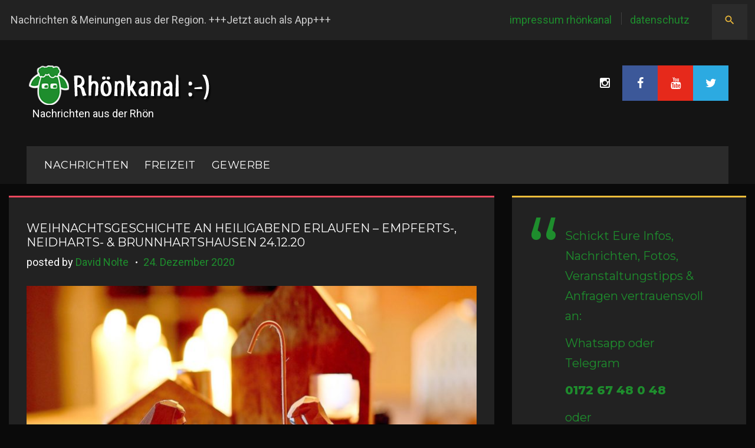

--- FILE ---
content_type: text/html; charset=UTF-8
request_url: https://rhoenkanal.de/2020/12/weihnachtsgeschichte-an-heiligabend-erlaufen-empferts-neidharts-brunnhartshausen-24-12-20/
body_size: 16422
content:
<!DOCTYPE html>
<html lang="de" prefix="og: http://ogp.me/ns# fb: http://ogp.me/ns/fb#">
<head>
    <meta charset="UTF-8">
    <meta name="viewport" content="width=device-width, initial-scale=1">
    <link rel="profile" href="https://gmpg.org/xfn/11">
    <link rel="pingback" href="https://rhoenkanal.de/xmlrpc.php">

    <title>Weihnachtsgeschichte an Heiligabend erlaufen &#8211; Empferts-, Neidharts- &#038; Brunnhartshausen 24.12.20 &#8211; Rhönkanal | Schafe Videos Online |</title>
<meta name='robots' content='max-image-preview:large' />
<link rel='dns-prefetch' href='//maps.googleapis.com' />
<link rel='dns-prefetch' href='//maxcdn.bootstrapcdn.com' />
<link rel='dns-prefetch' href='//fonts.googleapis.com' />
<link rel='dns-prefetch' href='//www.googletagmanager.com' />
<link rel="alternate" type="application/rss+xml" title="Rhönkanal | Schafe Videos Online | &raquo; Feed" href="https://rhoenkanal.de/feed/" />
<link rel="alternate" type="application/rss+xml" title="Rhönkanal | Schafe Videos Online | &raquo; Kommentar-Feed" href="https://rhoenkanal.de/comments/feed/" />
<link rel="alternate" title="oEmbed (JSON)" type="application/json+oembed" href="https://rhoenkanal.de/wp-json/oembed/1.0/embed?url=https%3A%2F%2Frhoenkanal.de%2F2020%2F12%2Fweihnachtsgeschichte-an-heiligabend-erlaufen-empferts-neidharts-brunnhartshausen-24-12-20%2F" />
<link rel="alternate" title="oEmbed (XML)" type="text/xml+oembed" href="https://rhoenkanal.de/wp-json/oembed/1.0/embed?url=https%3A%2F%2Frhoenkanal.de%2F2020%2F12%2Fweihnachtsgeschichte-an-heiligabend-erlaufen-empferts-neidharts-brunnhartshausen-24-12-20%2F&#038;format=xml" />
<style id='wp-img-auto-sizes-contain-inline-css' type='text/css'>
img:is([sizes=auto i],[sizes^="auto," i]){contain-intrinsic-size:3000px 1500px}
/*# sourceURL=wp-img-auto-sizes-contain-inline-css */
</style>
<link rel='stylesheet' id='flexslider-css' href='https://rhoenkanal.de/wp-content/plugins/cherry-plugin/lib/js/FlexSlider/flexslider.css?ver=2.2.0' type='text/css' media='all' />
<link rel='stylesheet' id='owl-carousel-css' href='https://rhoenkanal.de/wp-content/plugins/cherry-plugin/lib/js/owl-carousel/owl.carousel.css?ver=1.24' type='text/css' media='all' />
<link rel='stylesheet' id='owl-theme-css' href='https://rhoenkanal.de/wp-content/plugins/cherry-plugin/lib/js/owl-carousel/owl.theme.css?ver=1.24' type='text/css' media='all' />
<link rel='stylesheet' id='font-awesome-css' href='//maxcdn.bootstrapcdn.com/font-awesome/4.5.0/css/font-awesome.min.css?ver=4.5.0' type='text/css' media='all' />
<link rel='stylesheet' id='cherry-plugin-css' href='https://rhoenkanal.de/wp-content/plugins/cherry-plugin/includes/css/cherry-plugin.css?ver=1.2.8.1' type='text/css' media='all' />
<link rel='stylesheet' id='jquery-swiper-css' href='https://rhoenkanal.de/wp-content/themes/daily_sports/assets/css/swiper.min.css?ver=3.3.0' type='text/css' media='all' />
<link rel='stylesheet' id='jquery-slider-pro-css' href='https://rhoenkanal.de/wp-content/themes/daily_sports/assets/css/slider-pro.min.css?ver=1.2.4' type='text/css' media='all' />
<style id='wp-emoji-styles-inline-css' type='text/css'>

	img.wp-smiley, img.emoji {
		display: inline !important;
		border: none !important;
		box-shadow: none !important;
		height: 1em !important;
		width: 1em !important;
		margin: 0 0.07em !important;
		vertical-align: -0.1em !important;
		background: none !important;
		padding: 0 !important;
	}
/*# sourceURL=wp-emoji-styles-inline-css */
</style>
<style id='wp-block-library-inline-css' type='text/css'>
:root{--wp-block-synced-color:#7a00df;--wp-block-synced-color--rgb:122,0,223;--wp-bound-block-color:var(--wp-block-synced-color);--wp-editor-canvas-background:#ddd;--wp-admin-theme-color:#007cba;--wp-admin-theme-color--rgb:0,124,186;--wp-admin-theme-color-darker-10:#006ba1;--wp-admin-theme-color-darker-10--rgb:0,107,160.5;--wp-admin-theme-color-darker-20:#005a87;--wp-admin-theme-color-darker-20--rgb:0,90,135;--wp-admin-border-width-focus:2px}@media (min-resolution:192dpi){:root{--wp-admin-border-width-focus:1.5px}}.wp-element-button{cursor:pointer}:root .has-very-light-gray-background-color{background-color:#eee}:root .has-very-dark-gray-background-color{background-color:#313131}:root .has-very-light-gray-color{color:#eee}:root .has-very-dark-gray-color{color:#313131}:root .has-vivid-green-cyan-to-vivid-cyan-blue-gradient-background{background:linear-gradient(135deg,#00d084,#0693e3)}:root .has-purple-crush-gradient-background{background:linear-gradient(135deg,#34e2e4,#4721fb 50%,#ab1dfe)}:root .has-hazy-dawn-gradient-background{background:linear-gradient(135deg,#faaca8,#dad0ec)}:root .has-subdued-olive-gradient-background{background:linear-gradient(135deg,#fafae1,#67a671)}:root .has-atomic-cream-gradient-background{background:linear-gradient(135deg,#fdd79a,#004a59)}:root .has-nightshade-gradient-background{background:linear-gradient(135deg,#330968,#31cdcf)}:root .has-midnight-gradient-background{background:linear-gradient(135deg,#020381,#2874fc)}:root{--wp--preset--font-size--normal:16px;--wp--preset--font-size--huge:42px}.has-regular-font-size{font-size:1em}.has-larger-font-size{font-size:2.625em}.has-normal-font-size{font-size:var(--wp--preset--font-size--normal)}.has-huge-font-size{font-size:var(--wp--preset--font-size--huge)}.has-text-align-center{text-align:center}.has-text-align-left{text-align:left}.has-text-align-right{text-align:right}.has-fit-text{white-space:nowrap!important}#end-resizable-editor-section{display:none}.aligncenter{clear:both}.items-justified-left{justify-content:flex-start}.items-justified-center{justify-content:center}.items-justified-right{justify-content:flex-end}.items-justified-space-between{justify-content:space-between}.screen-reader-text{border:0;clip-path:inset(50%);height:1px;margin:-1px;overflow:hidden;padding:0;position:absolute;width:1px;word-wrap:normal!important}.screen-reader-text:focus{background-color:#ddd;clip-path:none;color:#444;display:block;font-size:1em;height:auto;left:5px;line-height:normal;padding:15px 23px 14px;text-decoration:none;top:5px;width:auto;z-index:100000}html :where(.has-border-color){border-style:solid}html :where([style*=border-top-color]){border-top-style:solid}html :where([style*=border-right-color]){border-right-style:solid}html :where([style*=border-bottom-color]){border-bottom-style:solid}html :where([style*=border-left-color]){border-left-style:solid}html :where([style*=border-width]){border-style:solid}html :where([style*=border-top-width]){border-top-style:solid}html :where([style*=border-right-width]){border-right-style:solid}html :where([style*=border-bottom-width]){border-bottom-style:solid}html :where([style*=border-left-width]){border-left-style:solid}html :where(img[class*=wp-image-]){height:auto;max-width:100%}:where(figure){margin:0 0 1em}html :where(.is-position-sticky){--wp-admin--admin-bar--position-offset:var(--wp-admin--admin-bar--height,0px)}@media screen and (max-width:600px){html :where(.is-position-sticky){--wp-admin--admin-bar--position-offset:0px}}

/*# sourceURL=wp-block-library-inline-css */
</style><style id='global-styles-inline-css' type='text/css'>
:root{--wp--preset--aspect-ratio--square: 1;--wp--preset--aspect-ratio--4-3: 4/3;--wp--preset--aspect-ratio--3-4: 3/4;--wp--preset--aspect-ratio--3-2: 3/2;--wp--preset--aspect-ratio--2-3: 2/3;--wp--preset--aspect-ratio--16-9: 16/9;--wp--preset--aspect-ratio--9-16: 9/16;--wp--preset--color--black: #000000;--wp--preset--color--cyan-bluish-gray: #abb8c3;--wp--preset--color--white: #ffffff;--wp--preset--color--pale-pink: #f78da7;--wp--preset--color--vivid-red: #cf2e2e;--wp--preset--color--luminous-vivid-orange: #ff6900;--wp--preset--color--luminous-vivid-amber: #fcb900;--wp--preset--color--light-green-cyan: #7bdcb5;--wp--preset--color--vivid-green-cyan: #00d084;--wp--preset--color--pale-cyan-blue: #8ed1fc;--wp--preset--color--vivid-cyan-blue: #0693e3;--wp--preset--color--vivid-purple: #9b51e0;--wp--preset--gradient--vivid-cyan-blue-to-vivid-purple: linear-gradient(135deg,rgb(6,147,227) 0%,rgb(155,81,224) 100%);--wp--preset--gradient--light-green-cyan-to-vivid-green-cyan: linear-gradient(135deg,rgb(122,220,180) 0%,rgb(0,208,130) 100%);--wp--preset--gradient--luminous-vivid-amber-to-luminous-vivid-orange: linear-gradient(135deg,rgb(252,185,0) 0%,rgb(255,105,0) 100%);--wp--preset--gradient--luminous-vivid-orange-to-vivid-red: linear-gradient(135deg,rgb(255,105,0) 0%,rgb(207,46,46) 100%);--wp--preset--gradient--very-light-gray-to-cyan-bluish-gray: linear-gradient(135deg,rgb(238,238,238) 0%,rgb(169,184,195) 100%);--wp--preset--gradient--cool-to-warm-spectrum: linear-gradient(135deg,rgb(74,234,220) 0%,rgb(151,120,209) 20%,rgb(207,42,186) 40%,rgb(238,44,130) 60%,rgb(251,105,98) 80%,rgb(254,248,76) 100%);--wp--preset--gradient--blush-light-purple: linear-gradient(135deg,rgb(255,206,236) 0%,rgb(152,150,240) 100%);--wp--preset--gradient--blush-bordeaux: linear-gradient(135deg,rgb(254,205,165) 0%,rgb(254,45,45) 50%,rgb(107,0,62) 100%);--wp--preset--gradient--luminous-dusk: linear-gradient(135deg,rgb(255,203,112) 0%,rgb(199,81,192) 50%,rgb(65,88,208) 100%);--wp--preset--gradient--pale-ocean: linear-gradient(135deg,rgb(255,245,203) 0%,rgb(182,227,212) 50%,rgb(51,167,181) 100%);--wp--preset--gradient--electric-grass: linear-gradient(135deg,rgb(202,248,128) 0%,rgb(113,206,126) 100%);--wp--preset--gradient--midnight: linear-gradient(135deg,rgb(2,3,129) 0%,rgb(40,116,252) 100%);--wp--preset--font-size--small: 13px;--wp--preset--font-size--medium: 20px;--wp--preset--font-size--large: 36px;--wp--preset--font-size--x-large: 42px;--wp--preset--spacing--20: 0.44rem;--wp--preset--spacing--30: 0.67rem;--wp--preset--spacing--40: 1rem;--wp--preset--spacing--50: 1.5rem;--wp--preset--spacing--60: 2.25rem;--wp--preset--spacing--70: 3.38rem;--wp--preset--spacing--80: 5.06rem;--wp--preset--shadow--natural: 6px 6px 9px rgba(0, 0, 0, 0.2);--wp--preset--shadow--deep: 12px 12px 50px rgba(0, 0, 0, 0.4);--wp--preset--shadow--sharp: 6px 6px 0px rgba(0, 0, 0, 0.2);--wp--preset--shadow--outlined: 6px 6px 0px -3px rgb(255, 255, 255), 6px 6px rgb(0, 0, 0);--wp--preset--shadow--crisp: 6px 6px 0px rgb(0, 0, 0);}:where(.is-layout-flex){gap: 0.5em;}:where(.is-layout-grid){gap: 0.5em;}body .is-layout-flex{display: flex;}.is-layout-flex{flex-wrap: wrap;align-items: center;}.is-layout-flex > :is(*, div){margin: 0;}body .is-layout-grid{display: grid;}.is-layout-grid > :is(*, div){margin: 0;}:where(.wp-block-columns.is-layout-flex){gap: 2em;}:where(.wp-block-columns.is-layout-grid){gap: 2em;}:where(.wp-block-post-template.is-layout-flex){gap: 1.25em;}:where(.wp-block-post-template.is-layout-grid){gap: 1.25em;}.has-black-color{color: var(--wp--preset--color--black) !important;}.has-cyan-bluish-gray-color{color: var(--wp--preset--color--cyan-bluish-gray) !important;}.has-white-color{color: var(--wp--preset--color--white) !important;}.has-pale-pink-color{color: var(--wp--preset--color--pale-pink) !important;}.has-vivid-red-color{color: var(--wp--preset--color--vivid-red) !important;}.has-luminous-vivid-orange-color{color: var(--wp--preset--color--luminous-vivid-orange) !important;}.has-luminous-vivid-amber-color{color: var(--wp--preset--color--luminous-vivid-amber) !important;}.has-light-green-cyan-color{color: var(--wp--preset--color--light-green-cyan) !important;}.has-vivid-green-cyan-color{color: var(--wp--preset--color--vivid-green-cyan) !important;}.has-pale-cyan-blue-color{color: var(--wp--preset--color--pale-cyan-blue) !important;}.has-vivid-cyan-blue-color{color: var(--wp--preset--color--vivid-cyan-blue) !important;}.has-vivid-purple-color{color: var(--wp--preset--color--vivid-purple) !important;}.has-black-background-color{background-color: var(--wp--preset--color--black) !important;}.has-cyan-bluish-gray-background-color{background-color: var(--wp--preset--color--cyan-bluish-gray) !important;}.has-white-background-color{background-color: var(--wp--preset--color--white) !important;}.has-pale-pink-background-color{background-color: var(--wp--preset--color--pale-pink) !important;}.has-vivid-red-background-color{background-color: var(--wp--preset--color--vivid-red) !important;}.has-luminous-vivid-orange-background-color{background-color: var(--wp--preset--color--luminous-vivid-orange) !important;}.has-luminous-vivid-amber-background-color{background-color: var(--wp--preset--color--luminous-vivid-amber) !important;}.has-light-green-cyan-background-color{background-color: var(--wp--preset--color--light-green-cyan) !important;}.has-vivid-green-cyan-background-color{background-color: var(--wp--preset--color--vivid-green-cyan) !important;}.has-pale-cyan-blue-background-color{background-color: var(--wp--preset--color--pale-cyan-blue) !important;}.has-vivid-cyan-blue-background-color{background-color: var(--wp--preset--color--vivid-cyan-blue) !important;}.has-vivid-purple-background-color{background-color: var(--wp--preset--color--vivid-purple) !important;}.has-black-border-color{border-color: var(--wp--preset--color--black) !important;}.has-cyan-bluish-gray-border-color{border-color: var(--wp--preset--color--cyan-bluish-gray) !important;}.has-white-border-color{border-color: var(--wp--preset--color--white) !important;}.has-pale-pink-border-color{border-color: var(--wp--preset--color--pale-pink) !important;}.has-vivid-red-border-color{border-color: var(--wp--preset--color--vivid-red) !important;}.has-luminous-vivid-orange-border-color{border-color: var(--wp--preset--color--luminous-vivid-orange) !important;}.has-luminous-vivid-amber-border-color{border-color: var(--wp--preset--color--luminous-vivid-amber) !important;}.has-light-green-cyan-border-color{border-color: var(--wp--preset--color--light-green-cyan) !important;}.has-vivid-green-cyan-border-color{border-color: var(--wp--preset--color--vivid-green-cyan) !important;}.has-pale-cyan-blue-border-color{border-color: var(--wp--preset--color--pale-cyan-blue) !important;}.has-vivid-cyan-blue-border-color{border-color: var(--wp--preset--color--vivid-cyan-blue) !important;}.has-vivid-purple-border-color{border-color: var(--wp--preset--color--vivid-purple) !important;}.has-vivid-cyan-blue-to-vivid-purple-gradient-background{background: var(--wp--preset--gradient--vivid-cyan-blue-to-vivid-purple) !important;}.has-light-green-cyan-to-vivid-green-cyan-gradient-background{background: var(--wp--preset--gradient--light-green-cyan-to-vivid-green-cyan) !important;}.has-luminous-vivid-amber-to-luminous-vivid-orange-gradient-background{background: var(--wp--preset--gradient--luminous-vivid-amber-to-luminous-vivid-orange) !important;}.has-luminous-vivid-orange-to-vivid-red-gradient-background{background: var(--wp--preset--gradient--luminous-vivid-orange-to-vivid-red) !important;}.has-very-light-gray-to-cyan-bluish-gray-gradient-background{background: var(--wp--preset--gradient--very-light-gray-to-cyan-bluish-gray) !important;}.has-cool-to-warm-spectrum-gradient-background{background: var(--wp--preset--gradient--cool-to-warm-spectrum) !important;}.has-blush-light-purple-gradient-background{background: var(--wp--preset--gradient--blush-light-purple) !important;}.has-blush-bordeaux-gradient-background{background: var(--wp--preset--gradient--blush-bordeaux) !important;}.has-luminous-dusk-gradient-background{background: var(--wp--preset--gradient--luminous-dusk) !important;}.has-pale-ocean-gradient-background{background: var(--wp--preset--gradient--pale-ocean) !important;}.has-electric-grass-gradient-background{background: var(--wp--preset--gradient--electric-grass) !important;}.has-midnight-gradient-background{background: var(--wp--preset--gradient--midnight) !important;}.has-small-font-size{font-size: var(--wp--preset--font-size--small) !important;}.has-medium-font-size{font-size: var(--wp--preset--font-size--medium) !important;}.has-large-font-size{font-size: var(--wp--preset--font-size--large) !important;}.has-x-large-font-size{font-size: var(--wp--preset--font-size--x-large) !important;}
/*# sourceURL=global-styles-inline-css */
</style>

<style id='classic-theme-styles-inline-css' type='text/css'>
/*! This file is auto-generated */
.wp-block-button__link{color:#fff;background-color:#32373c;border-radius:9999px;box-shadow:none;text-decoration:none;padding:calc(.667em + 2px) calc(1.333em + 2px);font-size:1.125em}.wp-block-file__button{background:#32373c;color:#fff;text-decoration:none}
/*# sourceURL=/wp-includes/css/classic-themes.min.css */
</style>
<link rel='stylesheet' id='fb-widget-frontend-style-css' href='https://rhoenkanal.de/wp-content/plugins/facebook-pagelike-widget/assets/css/style.css?ver=1.0.0' type='text/css' media='all' />
<link rel='stylesheet' id='material-icons-css' href='https://rhoenkanal.de/wp-content/themes/daily_sports/assets/css/material-icons.css?ver=2.1.0' type='text/css' media='all' />
<link rel='stylesheet' id='magnific-popup-css' href='https://rhoenkanal.de/wp-content/themes/daily_sports/assets/css/magnific-popup.css?ver=1.0.1' type='text/css' media='all' />
<link rel='stylesheet' id='blank-style-css' href='https://rhoenkanal.de/wp-content/themes/daily_sports/style.css?ver=1.0.0' type='text/css' media='all' />
<link rel='stylesheet' id='cherry-google-fonts-css' href='//fonts.googleapis.com/css?family=Roboto%3A400%7CMontserrat%3A400%2C500italic%2C600%2C800&#038;subset=latin&#038;ver=6.9' type='text/css' media='all' />
<script type="text/javascript" src="https://rhoenkanal.de/wp-includes/js/jquery/jquery.min.js?ver=3.7.1" id="jquery-core-js"></script>
<script type="text/javascript" src="https://rhoenkanal.de/wp-includes/js/jquery/jquery-migrate.min.js?ver=3.4.1" id="jquery-migrate-js"></script>
<script type="text/javascript" src="https://rhoenkanal.de/wp-content/plugins/cherry-plugin/lib/js/jquery.easing.1.3.js?ver=1.3" id="easing-js"></script>
<script type="text/javascript" src="https://rhoenkanal.de/wp-content/plugins/cherry-plugin/lib/js/elasti-carousel/jquery.elastislide.js?ver=1.2.8.1" id="elastislide-js"></script>
<script type="text/javascript" src="//maps.googleapis.com/maps/api/js?v=3.exp&amp;ver=6.9" id="googlemapapis-js"></script>
<link rel="https://api.w.org/" href="https://rhoenkanal.de/wp-json/" /><link rel="alternate" title="JSON" type="application/json" href="https://rhoenkanal.de/wp-json/wp/v2/posts/46953" /><link rel="EditURI" type="application/rsd+xml" title="RSD" href="https://rhoenkanal.de/xmlrpc.php?rsd" />
<meta name="generator" content="WordPress 6.9" />
<link rel="canonical" href="https://rhoenkanal.de/2020/12/weihnachtsgeschichte-an-heiligabend-erlaufen-empferts-neidharts-brunnhartshausen-24-12-20/" />
<link rel='shortlink' href='https://rhoenkanal.de/?p=46953' />
<meta name="generator" content="Site Kit by Google 1.170.0" /><style type="text/css" id="custom-background-css">
body.custom-background { background-color: #0a0a0a; }
</style>
	<script defer src="https://cdns.symplr.de/rhoenkanal.de/rhoenkanal.js"></script>

<script async custom-element="amp-auto-ads"
        src="https://cdn.ampproject.org/v0/amp-auto-ads-0.1.js">
</script><link rel="icon" href="https://rhoenkanal.de/wp-content/uploads/2017/04/cropped-Logo_Rhönkanal_BrowserThumb-32x32.png" sizes="32x32" />
<link rel="icon" href="https://rhoenkanal.de/wp-content/uploads/2017/04/cropped-Logo_Rhönkanal_BrowserThumb-192x192.png" sizes="192x192" />
<link rel="apple-touch-icon" href="https://rhoenkanal.de/wp-content/uploads/2017/04/cropped-Logo_Rhönkanal_BrowserThumb-180x180.png" />
<meta name="msapplication-TileImage" content="https://rhoenkanal.de/wp-content/uploads/2017/04/cropped-Logo_Rhönkanal_BrowserThumb-270x270.png" />
<style type="text/css">/* Typography */body {font-style: normal;font-weight: 400;font-size: 18px;line-height: 1.7;font-family: Roboto;letter-spacing: 0px;text-align: left;color: #c9c9c9;}h1 {font-style: normal;font-weight: 400;font-size: 35px;line-height: 1.1;font-family: Montserrat;letter-spacing: 0px;text-align: inherit;color: #ffffff;}h2 {font-style: italic;font-weight: 500;font-size: 24px;line-height: 1.2;font-family: Montserrat;letter-spacing: 1px;text-align: inherit;color: #ffffff;}h3 {font-style: normal;font-weight: 400;font-size: 14px;line-height: 1;font-family: Montserrat;letter-spacing: 0px;text-align: inherit;color: #ffffff;}h4 {font-style: normal;font-weight: 600;font-size: 25px;line-height: 1.1;font-family: Montserrat;letter-spacing: 0px;text-align: inherit;color: #ffffff;}h5 {font-style: normal;font-weight: 400;font-size: 20px;line-height: 1.1;font-family: Montserrat;letter-spacing: 0px;text-align: inherit;color: #ffffff;}h6 {font-style: normal;font-weight: 800;font-size: 17px;line-height: 1.1;font-family: Montserrat;letter-spacing: 0px;text-align: inherit;color: #ffffff;}@media (min-width: 992px) {h1 { font-size: 70px; }h2 { font-size: 40px; }h3 { font-size: 20px; }h4 { font-size: 25px; }h5 { font-size: 20px; }h6 { font-size: 17px; }}.breadcrumbs__items {font-style: normal;font-weight: 400;font-size: 14px;line-height: 1.5;font-family: Montserrat;letter-spacing: 0px;text-align: ;}a,h1 a:hover,h2 a:hover,h3 a:hover,h4 a:hover,h5 a:hover,h6 a:hover,.not-found .page-title { color: #ffffff; }a:hover { color: #3ec0e1; }mark, ins {color: #ffffff;background-color: #ffffff;}::-webkit-input-placeholder { color: #c9c9c9; }::-moz-placeholder{ color: #c9c9c9; }:-moz-placeholder{ color: #c9c9c9; }:-ms-input-placeholder{ color: #c9c9c9; }.site-logo {font-style: normal;font-weight: 400;font-size: 50px;font-family: Montserrat;}.site-logo__link,.site-logo__link:hover,.site-logo__link:active,.site-logo__link:visited {color: #1e8d2d;}.site-description{color: #ffffff;}/* Invert Color Scheme */.invert { color: #ffffff; }.invert h1 { color: #222222; }.invert h2 { color: #222222; }.invert h3 { color: #222222; }.invert h4 { color: #222222; }.invert h5 { color: #222222; }.invert h6 { color: #222222; }.invert a:hover { color: #222222; }/* Header */.header-container {background-color: #141414;background-image: url();background-repeat: no-repeat;background-position: left top;background-attachment: fixed;}.top-panel {background-color: #222222;}@media (max-width: 767px) {.top-panel {background-color: #2b2b2b;}}.boxed-wrap {max-width: 1280px;margin: 0 auto;}/* Content */@media (min-width: 1200px) {.container {max-width: 1280px;}}ins{background: #1e8d2d;}.about_wrap{background: #222222;border-color: #f1bd3b;}.contact_wrap{background: #222222;border-color: #f1bd3b;}.team_wrap{background: #2b2b2b;}.form_wrap{background: #222222;border-color: #fd7b35;}.primary-color{color: #1e8d2d;}.share .share-button::before {color: #1e8d2d;}.share .share-button:hover::before {color: #ea485e;}.contact_wrap .contact-list dt{color:#ffffff;}.contact_wrap .contact-list dd a{color: #1e8d2d;}.contact_wrap .contact-list dd a:hover{color: #ea485e;}.wpcf7 .wpcf7-form-control-wrap input,.wpcf7-form-control-wrap textarea{background: #2b2b2b;}.form_wrap .required span {color: #1e8d2d;}.form_wrap .wpcf7-submit {font-family: Montserrat;color:#ffffff;background: #1e8d2d;}.form_wrap .wpcf7-submit:hover {background: #1e8d2d;color:#ffffff;}.wrap{background: #2b2b2b;}.typography,.centre_img{border-color: #ea485e;}.unordered, .left_img {border-color: #f1bd3b;}.unordered .list li,.ordered .list li{color: #c9c9c9;}.unordered .list li:before,.ordered .list li:before{color:#1e8d2d;background: #1e8d2d;}.ordered,.other, .right_img{border-color: #1e8d2d;}.blockquotes,.large_img{border-color: #1e8d2d;}.other dl dt{color: #ffffff;}.other dl dd a{color: #1e8d2d;}.other dl dd a:hover{color: #ea485e;}.other dl dd .inline-bg{background: #1e8d2d;color: #ffffff;}.not-found {background: #2b2b2b;border-color:#1e8d2d;}.not-found .search_wr {background: #222222;}.not-found .btn {color: #ffffff;font-family: Montserrat;}.not-found .btn:hover {color: #ffffff;}.search-form .search-form__field {background: #2b2b2b;}.search-form .search-form__field {background: #2b2b2b;}.privacy_wrap{background: #2b2b2b;}.main-navigation ul li .menu-item_description {font-family:Roboto;}.top-panel__menu .top-menu-toggle{color: #f1bd3b;}.top-panel__menu .top-menu-toggle:hover{color: #ffffff;}.widget_categories ul li a{color: #1e8d2d;}.widget_categories ul li a:hover{color: #ffffff;}/*--------------------------------------------------------------# Widget calendar--------------------------------------------------------------*/.widget_calendar .calendar_wrap caption{color: #ffffff;font-family:Montserrat;}.widget_calendar .calendar_wrap tr td a::before{background-color: #ea485e;}.widget_calendar .calendar_wrap table{background:#2b2b2b;}.widget_calendar .calendar_wrap tfoot{background: #222222;border-color:#222222;}.widget_calendar .calendar_wrap th{color: #ffffff;}.widget_calendar .calendar_wrap tbody td,.widget_calendar .calendar_wrap th{border-color: #222222;}.widget_calendar .calendar_wrap tbody td a {color:#1e8d2d;}.widget_calendar .calendar_wrap tbody td a:hover {color: #ffffff;background: #1e8d2d;}.widget_calendar .calendar_wrap #prev, .widget_calendar .calendar_wrap #next{color: #1e8d2d;}.widget_calendar .calendar_wrap #prev:hover, .widget_calendar .calendar_wrap #next:hover{color: #ea485e;}/* invert color */.invert .widget_calendar .calendar_wrap caption{color: #3c5899;background: #1e8d2d;background: -webkit-linear-gradient(to right, #1e8d2d 0%, rgb(5,116,20) 100%);background: linear-gradient(to right, #1e8d2d 0%, rgb(5,116,20) 100%);}.invert .widget_calendar .calendar_wrap th{color: #1e8d2d;}.invert .widget_calendar .calendar_wrap a{color: #141414;}.invert .widget_calendar .calendar_wrap a:hover{color: #222222;}.invert .widget_calendar .calendar_wrap tr td a::before{background-color: #ea4335;}/*--------------------------------------------------------------# Widget Tag Cloud--------------------------------------------------------------*/.widget_tag_cloud .tagcloud a{color: #c9c9c9;background: #2b2b2b;}.widget_tag_cloud .tagcloud a:hover{color: #ffffff;background: #ea485e;}/*--------------------------------------------------------------# Widget Recent Posts--------------------------------------------------------------*/.widget_recent_entries ul li a, .widget_recent_comments ul li>a{color: #3ec0e1;}.widget_recent_entries ul li a:hover, .widget_recent_comments ul li>a:hover{color: #ffffff;}.widget_recent_entries ul li .post-date::before{color: rgba(30,141,45,0.3);}/* invert color */.invert .widget_recent_entries ul li a, .invert .widget_recent_comments ul li>a{color: #222222;}.invert .widget_recent_entries ul li a:hover, .invert .widget_recent_comments ul li>a:hover{color: #141414;}.invert .widget_recent_entries ul li .post-date::before{color: rgba(30,141,45,0.3);}.sidebar-primary .widget_recent_comments ul li {background: #222222;}.sidebar-primary .widget_recent_comments ul li:nth-child(odd) {background: #2b2b2b;}.widget_recent_comments ul li{color: #ffffff;}.widget_recent_comments ul li .comment-author-link a,.widget_recent_comments ul li .comment-author-link{color: #1e8d2d;}.widget_recent_comments ul li .comment-author-link a:hover{color: #ea485e;}.widget_recent_comments ul li a{color: #ffffff;font-family:Montserrat;}.widget_recent_comments ul li a:hover{color: #1e8d2d;}.widget_recent_comments ul {border-color:#fd7b35;}.widget_tag_cloud .tagcloud {background: #222222;border-color: #ea485e;} .widget_categories ul{background: #222222;border-color: #1e8d2d;}.widget_search .search-form .btn {color: #ffffff;font-family: Montserrat;}.widget_search .search-form .btn:hover {color: #ffffff;}.widget_search .search-form{background:#222222;border-color:#ea485e;}.widget_archive ul{background: #222222;border-color:#f1bd3b;}.widget_archive ul li a{color: #1e8d2d;}.widget_archive ul li a:hover{color: #ea485e;}.widget_calendar .calendar_wrap{background: #222222;border-color:#fd7b35;}.widget-easy-twitter-feed-widget-row{border-color:#f1bd3b;}.widget_recent_entries ul{background :#222222;border-color: #1e8d2d;}.widget_pages ul,.widget_meta ul{background: #222222;border-color:#fd7b35 ;}.widget select {background: #222222;color: #ffffff;}.sidebar-primary .widget_text .textwidget {background: #222222;border-color: #f1bd3b;}.widget_nav_menu .menu {background: #222222;border-color:#1e8d2d;}.sidebar-primary .widget_recent_entries ul li:nth-child(even) {background: #2b2b2b;}.widget-about-author .about-author {background: #222222;border-color:#fd7b35;}.widget-about-author .about-author_btn_box .btn { background: #1e8d2d; color: #ffffff; font-family:Montserrat; }.widget-about-author .about-author_btn_box .btn:before {color: #ffffff;}.widget-about-author .about-author_btn_box .btn:hover { background: #1e8d2d;color: #ffffff;}.item:nth-child(even) {background: blue;}.item:nth-child(4n + 4) {background: gray;}.item:nth-child(even) + .item {background: blue;}.item:nth-child(4n + 4) + .item {background: gray;}.before-content-area .widget_recent_comments ul li ,.after-content-area .widget_recent_comments ul li,.before-loop-area .widget_recent_comments ul li ,.after-loop-area .widget_recent_comments ul li ,.full-width-header-area .widget_recent_comments ul li{background: #222222;}.before-content-area .widget_recent_comments ul li:nth-child(even) ,.after-content-area .widget_recent_comments ul li:nth-child(even),.before-loop-area .widget_recent_comments ul li:nth-child(even) ,.after-loop-area .widget_recent_comments ul li:nth-child(even) ,.full-width-header-area .widget_recent_comments ul li:nth-child(even){background: #2b2b2b;}.before-content-area .widget_recent_comments ul li:nth-child(4n + 4) ,.after-content-area .widget_recent_comments ul li:nth-child(4n + 4),.before-loop-area .widget_recent_comments ul li:nth-child(4n + 4) ,.after-loop-area .widget_recent_comments ul li:nth-child(4n + 4) ,.full-width-header-area .widget_recent_comments ul li:nth-child(4n + 4) {background: #222222;}.before-content-area .widget_recent_comments ul li:nth-child(even)+ li ,.after-content-area .widget_recent_comments ul li:nth-child(even) + li ,.before-loop-area .widget_recent_comments ul li:nth-child(even)+ li ,.after-loop-area .widget_recent_comments ul li:nth-child(even)+ li ,.full-width-header-area .widget_recent_comments ul li:nth-child(even) + li{background: #2b2b2b;}.before-content-area .widget_recent_comments ul li:nth-child(4n + 4) + li ,.after-content-area .widget_recent_comments ul li:nth-child(4n + 4) + li,.before-loop-area .widget_recent_comments ul li:nth-child(4n + 4) + li ,.after-loop-area .widget_recent_comments ul li:nth-child(4n + 4) + li ,.full-width-header-area .widget_recent_comments ul li:nth-child(4n + 4) + li {background: #222222;}.instagram__items {border-color: #1e8d2d;}.widget_nav_menuul li > ul {border-color:#1e8d2d;}.widget-taxonomy-tiles__content {background: rgba(30,141,45,0.9);}.widget-taxonomy-tiles__holder:nth-child(3n+3) .widget-taxonomy-tiles__content {background: rgba(234,72,94,0.9);}.widget-taxonomy-tiles__holder:nth-child(3n+4) .widget-taxonomy-tiles__content {background: rgba(253,123,53,0.9);}.widget-taxonomy-tiles__holder:nth-child(3n+5) .widget-taxonomy-tiles__content {background: rgba(241,189,59,0.9);}.widget-taxonomy-tiles__holder:first-child .widget-taxonomy-tiles__content,.widget-taxonomy-tiles__holder:last-child .widget-taxonomy-tiles__content {background: rgba(30,141,45,0.9);}.widget-taxonomy-tiles .link_wrap {background: rgba(43,43,43,0.9);font-family:Montserrat;color: #ffffff;}.widget-taxonomy-tiles .link_wrap:hover {color: #ffffff;}.widget-taxonomy-tiles .link_wrap i{color: #ffffff;}.widget-taxonomy-tiles .link_wrap:hover i {color: #1e8d2d}.widget-taxonomy-tiles a,.widget-taxonomy-tiles .post-count {color: #ffffff;}.widget-taxonomy-tiles a:hover {color: #2b2b2b;}.widget-image-grid__content:hover::before {background: rgba(34,34,34,0.9);}.widget-image-grid__content .widget-image-grid__link:hover,.widget-image-grid__share .share-button:hover::before{color: #ea485e;}.widget-image-grid__content .widget-image-grid__link,.widget-image-grid__share .share-button::before{color: #1e8d2d;}.widget-image-grid__content .widget-image-grid__title{color:#ffffff;}.widget-image-grid__content .widget-image-grid__title a:hover {color: #1e8d2d;}.widget-image-grid .row {border-color: #1e8d2d;}.swiper-wrapper .post .inner {border-color:#1e8d2d;}.swiper-pagination .swiper-pagination-bullet{background-color: #1e8d2d;}.swiper-button-next, .swiper-button-prev{color: #ffffff;background: #222222;}.swiper-container .swiper-button-next i, .swiper-container .swiper-button-prev i {color: #ffffff;}.swiper-button-next:hover{color: #ffffff;background: #1e8d2d;}.swiper-button-prev:hover{color: #ffffff;background: #1e8d2d;}.footer-area .swiper-wrapper .post .inner{background-color: #1e8d2d;}.widget_carousel .swiper-wrapper .swiper-slide {background: #2b2b2b;}.widget_carousel .swiper-wrapper .post__author { color: #ffffff;}.widget_carousel .swiper-wrapper .post__author a{color :#1e8d2d;}.widget_carousel .swiper-wrapper .post__author a:hover{color: #ea485e;}.widget_carousel h5 a:hover{color :#1e8d2d;}.swiper-wrapper .post__date a{color :#1e8d2d;}.swiper-wrapper .post__date a:hover{color :#ea485e;}.swiper-wrapper .post .post-thumbnail__link:hover::before {background: rgba(34,34,34,0.9);}.swiper-wrapper .post .entry-content .btn {color: #ffffff;}.daily_sports-smartslider{border-color:#fd7b35;}.daily_sports-smartslider__instance .sp-arrows .sp-arrow:hover::before {color: #ffffff;}.daily_sports-smartslider .sp-buttons{background: #222222;}.daily_sports-smartslider .sp-buttons .sp-button:hover,.daily_sports-smartslider .sp-buttons .sp-button.sp-selected-button{background: #ea485e;}.daily_sports-smartslider .sp-more .btn{color: #ffffff;font-family: Montserrat;background: #1e8d2d;}.daily_sports-smartslider .sp-more .btn:hover{background: #3ec0e1;}.sp-image-container {position: relative;}.sp-image-container:after {content: "";position: absolute;left: 0;top: 0;right: 0;bottom: 0;-webkit-box-shadow: inset 0px -276px 81px -8px rgba(34,34,34,0.9);-moz-box-shadow: inset 0px -276px 81px -8px rgba(34,34,34,0.9);box-shadow: inset 0px -276px 81px -8px rgba(34,34,34,0.9);}.daily_sports-smartslider .slider_content .entry-meta .post_author{color: #ffffff;}.daily_sports-smartslider .slider_content .entry-meta .post_author a,.daily_sports-smartslider .slider_content .entry-meta .post_date{color: #1e8d2d;}.daily_sports-smartslider .slider_content .entry-meta .post_author a:hover {color: #ea485e;}.sp-thumbnails-container{background: #222222;}.daily_sports-smartslider .daily_sports-smartslider__instance .sp-thumbnail-container::before {background: rgba(34,34,34,0.8);}.instagram__cover { background-color: #2b2b2b; }.invert .instagram__cover { background-color: #141414; }.invert .instagram__cover:before { color: #1e8d2d; }.widget_fbw_id .loader {border-top: 1.1em solid rgba(30,141,45,0.2);border-right: 1.1em solid rgba(30,141,45,0.2);border-bottom: 1.1em solid rgba(30,141,45,0.2);border-left: 1.1em solid #1e8d2d;}.fb_iframe_widget {border-color: #1e8d2d;background: #222222;}.widget .content_wrap{background: #2b2b2b;border-color: #ea485e;}.subscribe-block::before {background: #222222;}.subscribe-block__input[type="email"] {background: #2b2b2b;color: #ffffff;}.subscribe-block__submit.btn{color:#ffffff;background: #1e8d2d;font-family:Montserrat;}.subscribe-block__submit.btn:hover,.subscribe-block__submit.btn.btn-secondary:hover{background: #1e8d2d;color: #ffffff;}.subscribe-block .subtitle {color: #ffffff;}.subscribe-block__message{color: #c9c9c9;}::-webkit-input-placeholder {color: #ffffff;}::-moz-placeholder{color: #ffffff;}/* Firefox 19+ */:-moz-placeholder{color: #ffffff;}/* Firefox 18- */:-ms-input-placeholder{color: #ffffff;}.widget_tf_track_kickstarter .tf-tracker {background: rgba(30,141,45,0.76);color: #ffffff;}.tf-tracker h1,.tf-tracker h2,.tf-tracker h3,.tf-tracker h4,.tf-tracker h5,.tf-tracker h6 {color: #ffffff;}.tf-tracker-value {color: #1e8d2d;font-weight: 400;}.top-panel__message span {color: #ffffff;}.top-panel__menu-list li a,.top-panel__menu-list li a:active,.top-panel__menu-list li a:visited {color: #1e8d2d;}.top-panel__menu-list li.current-menu-item a,.top-panel__menu-list li.current_page_item a,.top-panel__menu-list li a:hover {color: #c9c9c9;}.search-form .search-form__field {color: #c9c9c9;font-family: Roboto;}.search-form .search-form__field::-webkit-input-placeholder { color: #c9c9c9; }.search-form .search-form__field::-moz-placeholder { color: #c9c9c9; }.search-form .search-form__field:-moz-placeholder { color: #c9c9c9; }.search-form .search-form__field:-ms-input-placeholder { color: #c9c9c9; }.top-panel .search-form .search-form__submit {color: #1e8d2d;}.top-panel .search-form .search-form__submit:hover {color: #1e8d2d;}.top-panel__search .search-form__toggle:before {color: #f1bd3b;}.top-panel__search .search-form__toggle:before {color: #f1bd3b;}.top-panel__search .search-form__toggle:hover:before {color: #ffffff;}.top-panel .search-form .search-form__submit{color: #f1bd3b;}.top-panel .search-form .search-form__submit:hover{color:#ffffff;}.top-panel__search .search-form__field[type="search"] {color:#ffffff;}.social-list a,.share-btns__link,.share-btns__link:hover,.share-btns__link:active,.share-btns__link:visited {color: #fffff;}.social-list a:hover{color: #222222;}.share-btns__link:hover {color: #222222;}.footer-area .social-list li > a:hover::before { background: #1e8d2d; }.social-list--footer li > a:hover { color: #141414; }.social-list--footer li > a:hover::before { background-color: rgba(20,20,20,0.1); }.social-list .social-list__itemsli > a:hover{color: #222222;}.social-list .social-list__itemsli > a:hover::before{color: #222222;}.main-navigation {background: #2b2b2b;}.main-navigation ul.menu > li > a,.main-navigation ul.menu > li > a:visited,.main-navigation ul.menu > li > a:active {color: #fffff;font-family: Montserrat;}.menu-item_description {color: #c9c9c9;}.main-navigation ul.menu > li > a:before {background: #1e8d2d;}.main-navigation ul.menu > li:hover > a,.main-navigation ul.menu > li.menu-hover > a,.main-navigation ul.menu > li.current_page_item > a,.main-navigation ul.menu > li.current-menu-item > a,.main-navigation ul.menu > li.current_page_ancestor > a:hover {color: #1e8d2d;}.main-navigation ul ul a {color: #c9c9c9;}.main-navigation ul.sub-menu > li > a:hover,.main-navigation ul.sub-menu > li.menu-hover > a,.main-navigation ul.sub-menu > li.current_page_item > a,.main-navigation ul.sub-menu > li.current-menu-item > a,.main-navigation ul.sub-menu > li.current_page_ancestor > a:hover {color: #ffffff;}.main-navigation ul.sub-menu {background: rgb(25,25,25);}.main-navigation ul ul a {color: #1e8d2d;}.main-navigation ul ul a:hover {color: #ffffff;}.main-navigation ul ul .menu-item-has-children > a::after {color: #ffffff;}.breadcrumbs__items {font-family:Roboto;}.breadcrumbs__item-link{color: #c9c9c9;}.breadcrumbs__item-link:hover{color:#1e8d2d;}.breadcrumbs__item-target{color: #ffffff;}.post-navigation .nav-previous, .post-navigation .nav-next {background: #222222;}.post-navigation .nav-previous > a,.post-navigation .nav-next > a {font-family:Montserrat;}.post-navigation .nav-previous > a::after,.post-navigation .nav-next > a::after {font-family: Roboto;color: #c9c9c9;}.menu-toggle::before {color:#ffffff;}.menu-toggle:hover::before {color:#1e8d2d;}@media (max-width: 600px) {.main-navigation ul.menu {background: #141414;}.main-navigation ul .menu-item-has-children {color: #ffffff;}}.site-footer {background-color: #222222;}.footer-area-wrap {background-color: #222222;}.site-footer a:hover, .site-footer a:focus,.site-footer a:active { color: #c9c9c9; }.menu-footer-menu-container li.current-menu-item a,.menu-footer-menu-container li.current_page_item a {color: #c9c9c9;}.footer-area .widget-title{color: #ffffff;}.footer-area .menu-footer-menu-container ul li a{color: #1e8d2d;}.footer-area .menu-footer-menu-container ul li a:hover{color:#ffffff;}.social-list--footer li > a:hover::before,.footer-area .social-list li > a:hover::before{background: transparent;color: #222222;}.footer-area .follow-block .subtitle {color: #ffffff;}.btn,.comment-form .submit,.wpcf7-submit,.post-password-form label + input {color: #141414;background: #1e8d2d;background: -webkit-linear-gradient(to right, #1e8d2d 0%, rgb(5,116,20) 100%);background: linear-gradient(to right, #1e8d2d 0%, rgb(5,116,20) 100%);}.btn:hover,.comment-form .submit:hover,.wpcf7-submit:hover,.post-password-form label + input:hover {color: #141414;background: #1e8d2d;background: -webkit-linear-gradient(to right, #1e8d2d 0%, rgb(5,116,20) 100%);background: linear-gradient(to right, #1e8d2d 0%, rgb(5,116,20) 100%);}.btn.btn-secondary,.invert .btn {background: #2caae1;}.btn.btn-secondary:hover,.invert .btn:hover {background: rgb(6,132,187);color: #141414;}blockquote,blockquote:before{color: #1e8d2d;font-family:Montserrat;}blockquote cite {color: #ffffff;font-family:Roboto;}.single-format-quote blockquote {color: #ffffff;background-color: #1e8d2d;}.single-format-quote blockquote:before,.single-format-quote blockquote cite {color: #1e8d2d;}ul, ol {color: #1e8d2d;}code {color: #ffffff;background: #1e8d2d;}.post__cats a,.sticky__label {color: #141414;background: #1e8d2d;background: -webkit-linear-gradient(to right, #1e8d2d 0%, rgb(5,116,20) 100%);background: linear-gradient(to right, #1e8d2d 0%, rgb(5,116,20) 100%);}.post__cats a:hover{color: #141414;background: #1e8d2d;background: -webkit-linear-gradient(to right, #1e8d2d 0%, rgb(5,116,20) 100%);background: linear-gradient(to right, #1e8d2d 0%, rgb(5,116,20) 100%);}.invert .post__cats a:hover{color: #ffffff;background: #3c5899;}.post .material-icons{color: rgba(30,141,45,0.3);}.post-author,.posted-by,.post-featured-content {color: #ffffff;}.post-author__link{color: #1e8d2d;}.post-author__link:hover{color: #ea485e;}.post-featured-content.format-quote.invert {color: #ffffff;}.post__tags {color: #ffffff;}.post-author__holder {background-color: #2b2b2b;}.post-author__title a:hover {color:#1e8d2d;}.post-format-link {background: rgba(30,141,45,0.8);}.post-format-quote {color: #ffffff;}.post-format-quote:before,.post-format-quote cite,#cancel-comment-reply-link {color: #1e8d2d;}#cancel-comment-reply-link:hover {color: #1e8d2d;}.single .entry-content a{color: #1e8d2d;}.single .entry-content a:hover{color: #ffffff;}.single .entry-content p em{color: #ffffff;}.entry-footer .post__tags a,.entry-footer .share{color: #1e8d2d;}.entry-footer .post__tags a:hover,.entry-footer .share:hover{color: #ea485e;}.posts-list--minimal{border-color:#fd7b35;}.posts-list--minimal article .media_cnt,.posts-list--minimal article{background: #2b2b2b;}.posts-list--minimal article:nth-child(even) .media_cnt,.posts-list--minimal article:nth-child(even){background: #222222;} .entry-title a:hover{color: #1e8d2d;}.posts-list--minimal .posts-list__item.media .author{color: #ffffff;}.posts-list--minimal .posts-list__item.media .author a,.posts-list--minimal .posts-list__item.media .post-date__link,.post-date__link{color: #1e8d2d;}.posts-list--minimal .posts-list__item.media .author a:hover,.posts-list--minimal .posts-list__item.media .post-date__link:hover,.post-date__link:hover{color: #ea485e;}.posts-list--minimal .posts-list__item.media .btn::after {color: #ffffff;}.posts-list--minimal .posts-list__item.media .btn:hover {background: #1e8d2d;} .posts-list__item, .single .site-main > article {background:#222222;}.post__cats a{background: #fd7b35;color: #ffffff;}.post__cats a:hover{color: #ffffff;background: #ea485e;}.single .site-main{border-color:#ea485e;background: transparent;}#comments .comment-list {border-color: rgb(250,120,50);}.comment-list > .comment {background: #222222;}.comment-list > .comment:nth-child(odd) {background: #2b2b2b;}.comment-list > .pingback {background: #222222;}.comment-list > .pingback:nth-child(odd) {background: #2b2b2b;}.comment-body .fn,.comment-date__time{color: #1e8d2d;}.comment-date__time:hover{color: #ea485e;}.comment-content{color: #c9c9c9;}.comment-reply-link{color: #1e8d2d;}.comment-reply-link:hover{color: #ea485e;}.comment-form {background: #222222;}.comment-form__field {background: #2b2b2b;color: #ffffff;}.comment-form .required{color: #1e8d2d;}.comment-form{border-color:#fd7b35;}.comment-form .form-submit .submit {color: #ffffff;font-family:Montserrat;}.comment-form .form-submit .submit:hover {background: #1e8d2d;}.comment-respond .comment-notes{color: #c9c9c9;}.posts-list__item:nth-child(odd){background: #2b2b2b;}.posts-list .entry-footer .btn{color: #ffffff;font-family: Montserrat;}.posts-list .entry-footer .btn::after{color: #ffffff;}.posts-list .entry-footer .btn:hover {background: #1e8d2d;}.posts-list--default{border-color: #ea485e;}.post_format-post-format-link .post-thumbnail__format-link .post-format-link{color:#1e8d2d;}.post_format-post-format-link .post-thumbnail__format-link .post-format-link:hover{color:#ffffff;}.post_format-post-format-link .post-thumbnail__format-link::before {color:#ffffff;}.post_format-post-format-link .post-thumbnail__format-link {background: rgba(34,34,34,0.9);}.post-featured-content.format-quote{background-color: #1e8d2d;}.post_format-post-format-quote .post-format-quote cite,.post_format-post-format-quote .post-format-quote::before {color:#ffffff;}.post_format-post-format-gallery .swiper-button-next,.post_format-post-format-gallery .swiper-button-prev{background: rgba(34,34,34,0.9);}.post_format-post-format-gallery .swiper-button-next i,.post_format-post-format-gallery .swiper-button-prev i{color: #ffffff;}.post_format-post-format-gallery .swiper-button-next:hover i,.post_format-post-format-gallery .swiper-button-prev:hover i{color:#1e8d2d;}.posts-list--masonry-3-cols article,.posts-list--masonry-3-cols article,.posts-list--grid-2-cols article,.posts-list--grid-3-cols article{background: #2b2b2b;}.posts-list--masonry-3-cols .posts-list__item:nth-child(2n+1),.posts-list--masonry-3-cols .posts-list__item:nth-child(2n+1),.posts-list--grid-2-cols .posts-list__item:nth-child(2n+1),.posts-list--grid-3-cols .posts-list__item:nth-child(2n+1){background: #2b2b2b;}.post__comments .material-icons{color: #1e8d2d;}.single .post__tags a{color: #1e8d2d;background: transparent !important;}.single .post__tags a:hover {color: #ea485e;}.post__tags a, .post_tags a, .tm_fpblock__item__tags a, .widget-image-grid__tag a{background:#1e8d2d ;}.post__tags a:hover, .post_tags a:hover, .tm_fpblock__item__tags a:hover, .widget-image-grid__tag a:hover{color: #222222;background: #ffffff !important;}.pagination{background: #222222;}.pagination a.page-numbers {color: #ffffff;font-family: Montserrat;}.pagination a.page-numbers:hover,.pagination span.page-numbers.current {color: #1e8d2d;}.pagination .page-numbers.next,.pagination .page-numbers.prev {color: #c9c9c9;}.pagination .page-numbers.next:hover,.pagination .page-numbers.prev:hover {color: #ffffff;}#toTop {color: #ffffff;background:#1e8d2d;}#toTop:before {color: #ffffff;}#toTop span{color: #ffffff;}#toTop:hover {background: #1e8d2d;}.tm-folding-cube .tm-cube:before {background-color:#1e8d2d;}.tm_fpblock__item:hover .tm_fpblock__item__preview::before {background: rgba(34,34,34,0.9);}.tm_fpblock__item__date,.tm_fpblock__item__share .share-button::before{color: #1e8d2d;}.tm_fpblock__item__date:hover{color: #ea485e;}.tm_fpblock__item__share .share-button:hover::before{color: #ea485e;}.widget-featured-posts-block{border-color: #f1bd3b;}.tm_fpblock__item__title{font-family: Montserrat;}.before-loop-area .widget_news_smart_box .news-smart-box__wrapper:before{background: #1e8d2d;}.news-smart-box__navigation .terms-list .term-item span:hover {color: #ffffff;}.news-smart-box__instance .full-type .entry-meta .post__author span {color: #ffffff;}.news-smart-box__instance .full-type .entry-meta .post__author a,.news-smart-box__instance .full-type .post__date a,.news-smart-box__instance .full-type .entry-meta .share{color:#1e8d2d;}.news-smart-box__instance .full-type .entry-meta .post__author a:hover,.news-smart-box__instance .full-type .post__date a:hover,.news-smart-box__instance .full-type .entry-meta .share:hover{color:#ea485e;}.news-smart-box__instance article.post.full-type .inner:hover::before {background: rgba(34,34,34,0.9);}.news-smart-box__instance .full-type .post__tags + a,.news-smart-box__instance .mini-type .entry-content > a {font-family: Montserrat;}.news-smart-box__instance .full-type .btn{color: #ffffff;font-family: Montserrat;}.news-smart-box__instance .mini-type .entry-content .btn::after{color: #ffffff;}.news-smart-box__instance article.post.mini-type .entry-content .btn:hover,.news-smart-box__instance article.post.full-type .btn:hover {background: #1e8d2d;}.news-smart-box__instance .mini-type .entry-content .post__date a {color: #1e8d2d;;}.news-smart-box__instance .mini-type .entry-content .post__date a:hover{color: #ea485e;}.news-smart-box__instance article.post.mini-type .entry-content,.news-smart-box__instance article.post.mini-type{background: #222222;}.news-smart-box__instance article.post.mini-type.post-item-3 .entry-content,.news-smart-box__instance article.post.mini-type.post-item-4 .entry-content,.news-smart-box__instance article.post.mini-type.post-item-7 .entry-content,.news-smart-box__instance article.post.mini-type.post-item-8 .entry-content,.news-smart-box__instance article.post.mini-type.post-item-11 .entry-content,.news-smart-box__instance article.post.mini-type.post-item-12 .entry-content,.news-smart-box__instance article.post.mini-type.post-item-15 .entry-content,.news-smart-box__instance article.post.mini-type.post-item-16 .entry-content,.news-smart-box__instance article.post.mini-type.post-item-3,.news-smart-box__instance article.post.mini-type.post-item-4,.news-smart-box__instance article.post.mini-type.post-item-7,.news-smart-box__instance article.post.mini-type.post-item-8,.news-smart-box__instance article.post.mini-type.post-item-11,.news-smart-box__instance article.post.mini-type.post-item-12,.news-smart-box__instance article.post.mini-type.post-item-15,.news-smart-box__instance article.post.mini-type.post-item-16{background: #2b2b2b;}@media (max-width: 767px) {.news-smart-box__instance article.post.mini-type.post-item-3 .entry-content,.news-smart-box__instance article.post.mini-type.post-item-4 .entry-content,.news-smart-box__instance article.post.mini-type.post-item-7 .entry-content,.news-smart-box__instance article.post.mini-type.post-item-8 .entry-content,.news-smart-box__instance article.post.mini-type.post-item-11 .entry-content,.news-smart-box__instance article.post.mini-type.post-item-12 .entry-content,.news-smart-box__instance article.post.mini-type.post-item-15 .entry-content,.news-smart-box__instance article.post.mini-type.post-item-16 .entry-content{background: #222222;}.news-smart-box__instance article.post.mini-type:nth-child(even) .entry-content{background: #2b2b2b;}}.sidebar-primary .news-smart-box {border-color: #1e8d2d;}.widget-custom-postson .custom-posts-holder .post .post-content,.widget-custom-postson .custom-posts-holder .post{background: #222222;}.widget-custom-postson .custom-posts-holder .post:nth-child(odd) .post-content,.widget-custom-postson .custom-posts-holder .post:nth-child(odd){background: #2b2b2b;}.widget-custom-postson .custom-posts-holder .post .post-inner .post-content .widget-title a:hover {color: #1e8d2d;}.widget-custom-postson .custom-posts-holder .post .post-inner .btn:after {color: #ffffff;}.widget-custom-postson .custom-posts-holder .post .post-inner .btn:hover {background: #1e8d2d;}.widget-custom-postson .custom-posts-holder {border-color: #1e8d2d;}.before-content-area .widget-custom-postson .custom-posts-holder .post ,.after-content-area .widget-custom-postson .custom-posts-holder .post,.before-loop-area .widget-custom-postson .custom-posts-holder .post ,.after-loop-area .widget-custom-postson .custom-posts-holder .post ,.full-width-header-area .widget-custom-postson .custom-posts-holder .post{background: #222222;}.before-content-area .widget-custom-postson .custom-posts-holder .post:nth-child(even) ,.after-content-area .widget-custom-postson .custom-posts-holder .post:nth-child(even),.before-loop-area .widget-custom-postson .custom-posts-holder .post:nth-child(even) ,.after-loop-area .widget-custom-postson .custom-posts-holder .post:nth-child(even) ,.full-width-header-area .widget-custom-postson .custom-posts-holder .post:nth-child(even){background: #2b2b2b;}.before-content-area .widget-custom-postson .custom-posts-holder .post:nth-child(3n) ,.after-content-area .widget-custom-postson .custom-posts-holder .post:nth-child(3n),.before-loop-area .widget-custom-postson .custom-posts-holder .post:nth-child(3n) ,.after-loop-area .widget-custom-postson .custom-posts-holder .post:nth-child(3n) ,.full-width-header-area .widget-custom-postson .custom-posts-holder .post:nth-child(3n) {background: #2b2b2b;}.before-content-area .widget-custom-postson .custom-posts-holder .post:nth-child(4n) ,.after-content-area .widget-custom-postson .custom-posts-holder .post:nth-child(4n),.before-loop-area .widget-custom-postson .custom-posts-holder .post:nth-child(4n) ,.after-loop-area .widget-custom-postson .custom-posts-holder .post:nth-child(4n) ,.full-width-header-area .widget-custom-postson .custom-posts-holder .post:nth-child(4n) {background: #222222;}.before-content-area .widget-custom-postson .custom-posts-holder .post .post-content,.after-content-area .widget-custom-postson .custom-posts-holder .post .post-content ,.before-loop-area .widget-custom-postson .custom-posts-holder .post .post-content,.after-loop-area .widget-custom-postson .custom-posts-holder .post .post-content,.full-width-header-area .widget-custom-postson .custom-posts-holder .post .post-content{background: #222222;}.before-content-area .widget-custom-postson .custom-posts-holder .post:nth-child(even) .post-content,.after-content-area .widget-custom-postson .custom-posts-holder .post:nth-child(even) .post-content ,.before-loop-area .widget-custom-postson .custom-posts-holder .post:nth-child(even) .post-content,.after-loop-area .widget-custom-postson .custom-posts-holder .post:nth-child(even) .post-content,.full-width-header-area .widget-custom-postson .custom-posts-holder .post:nth-child(even) .post-content{background: #2b2b2b;}.before-content-area .widget-custom-postson .custom-posts-holder .post:nth-child(3n) .post-content,.after-content-area .widget-custom-postson .custom-posts-holder .post:nth-child(3n ).post-content ,.before-loop-area .widget-custom-postson .custom-posts-holder .post:nth-child(3n) .post-content,.after-loop-area .widget-custom-postson .custom-posts-holder .post:nth-child(3n) .post-content,.full-width-header-area .widget-custom-postson .custom-posts-holder .post:nth-child(3n) .post-content{background: #2b2b2b;}.before-content-area .widget-custom-postson .custom-posts-holder .post:nth-child(4n) .post-content,.after-content-area .widget-custom-postson .custom-posts-holder .post:nth-child(4n) .post-content ,.before-loop-area .widget-custom-postson .custom-posts-holder .post:nth-child(4n) .post-content,.after-loop-area .widget-custom-postson .custom-posts-holder .post:nth-child(4n).post-content ,.full-width-header-area .widget-custom-postson .custom-posts-holder .post:nth-child(4n) .post-content{background: #222222;}</style>
<!-- START - Open Graph and Twitter Card Tags 3.3.7 -->
 <!-- Facebook Open Graph -->
  <meta property="og:locale" content="de_DE"/>
  <meta property="og:site_name" content="Rhönkanal | Schafe Videos Online |"/>
  <meta property="og:title" content="Weihnachtsgeschichte an Heiligabend erlaufen - Empferts-, Neidharts- &amp; Brunnhartshausen 24.12.20"/>
  <meta property="og:url" content="https://rhoenkanal.de/2020/12/weihnachtsgeschichte-an-heiligabend-erlaufen-empferts-neidharts-brunnhartshausen-24-12-20/"/>
  <meta property="og:type" content="article"/>
  <meta property="og:description" content="Auch im Kirchspiel Empfertshausen wird die Weihnachtszeit im Jahre 2020 etwas anders verlaufen. Neue Ideen sollen Heilig Abend in diesem Jahr zu einem besonderen Erlebnis werden lassen."/>
  <meta property="og:image" content="https://rhoenkanal.de/wp-content/uploads/2020/12/2020-12-23_Krippe-Weihnachten-Pixbay.jpg"/>
  <meta property="og:image:url" content="https://rhoenkanal.de/wp-content/uploads/2020/12/2020-12-23_Krippe-Weihnachten-Pixbay.jpg"/>
  <meta property="og:image:secure_url" content="https://rhoenkanal.de/wp-content/uploads/2020/12/2020-12-23_Krippe-Weihnachten-Pixbay.jpg"/>
  <meta property="article:published_time" content="2020-12-24T08:00:10+01:00"/>
  <meta property="article:modified_time" content="2020-12-24T11:21:42+01:00" />
  <meta property="og:updated_time" content="2020-12-24T11:21:42+01:00" />
  <meta property="article:section" content="Rhön"/>
  <meta property="article:publisher" content="https://www.facebook.com/Rhoenkanal"/>
 <!-- Google+ / Schema.org -->
 <!-- Twitter Cards -->
  <meta name="twitter:title" content="Weihnachtsgeschichte an Heiligabend erlaufen - Empferts-, Neidharts- &amp; Brunnhartshausen 24.12.20"/>
  <meta name="twitter:url" content="https://rhoenkanal.de/2020/12/weihnachtsgeschichte-an-heiligabend-erlaufen-empferts-neidharts-brunnhartshausen-24-12-20/"/>
  <meta name="twitter:description" content="Auch im Kirchspiel Empfertshausen wird die Weihnachtszeit im Jahre 2020 etwas anders verlaufen. Neue Ideen sollen Heilig Abend in diesem Jahr zu einem besonderen Erlebnis werden lassen."/>
  <meta name="twitter:image" content="https://rhoenkanal.de/wp-content/uploads/2020/12/2020-12-23_Krippe-Weihnachten-Pixbay.jpg"/>
  <meta name="twitter:card" content="summary_large_image"/>
 <!-- SEO -->
 <!-- Misc. tags -->
 <!-- is_singular -->
<!-- END - Open Graph and Twitter Card Tags 3.3.7 -->
	

	<!-- //27.12.2024
	<script async='async' src='https://www.googletagservices.com/tag/js/gpt.js'></script>
	<script>
	  var googletag = googletag || {};
	  googletag.cmd = googletag.cmd || [];
	</script>

	<script>
	  googletag.cmd.push(function() {
	    googletag.defineSlot('/248415179/rhoenkanal_billboard_1', [[728, 90], [970, 250], [300, 250]], 'div-gpt-ad-1540300990011-0').addService(googletag.pubads());
	    googletag.defineSlot('/248415179/rhoenkanal_medium_rectangle_1', [[300, 250], [336, 280]], 'div-gpt-ad-1540301139697-0').addService(googletag.pubads());
	    googletag.defineSlot('/248415179/rhoenkanal_skyscraper_1', [[300, 600], [120, 600], [160, 600]], 'div-gpt-ad-1540301216361-0').addService(googletag.pubads());
	    googletag.defineSlot('/248415179/rhoenkanal_billboard_2', [[300, 250], [728, 90], [970, 250]], 'div-gpt-ad-1540304812416-0').addService(googletag.pubads());
	    googletag.pubads().enableSingleRequest();
	    googletag.pubads().collapseEmptyDivs();
	    googletag.enableServices();
	  });
	</script>
	-->
</head>

<body class="wp-singular post-template-default single single-post postid-46953 single-format-standard custom-background wp-theme-daily_sports group-blog layout-boxed blog-minimal position-one-right-sidebar sidebar-1-3">

<div class="page-preloader-cover"><div class="tm-folding-cube">
        <div class="tm-cube1 tm-cube"></div>
        <div class="tm-cube2 tm-cube"></div>
        <div class="tm-cube4 tm-cube"></div>
        <div class="tm-cube3 tm-cube"></div>
      </div></div> 
<div id="page" class="site">
    <a class="skip-link screen-reader-text" href="#content">Skip to content</a>
    <header id="masthead" class="site-header default container" role="banner">
        
<div class="top-panel">
	<div class="top-panel__wrap container"><div class="top-panel__message">Nachrichten &amp; Meinungen aus der Region.   +++Jetzt auch als App+++</div><div class="top-panel__search"><form role="search" method="get" class="search-form" action="https://rhoenkanal.de/">
    <label>
        <span class="screen-reader-text">Search for:</span>
        <input type="search" class="search-form__field"
               placeholder="Suche"
               value="" name="s"
               title="Search for:"/>
    </label>
    <button type="submit" class="search-form__submit btn"><i class="material-icons">search</i><span>search</span></button>
    <div class="search-form__toggle "></div>
</form></div>    <div class="top-panel__menu">
    <span class="top-menu-toggle"></span>
    <div class="menu-footermenu-container"><ul id="menu-footermenu" class="top-panel__menu-list"><li id="menu-item-202" class="menu-item menu-item-type-post_type menu-item-object-page menu-item-202"><a href="https://rhoenkanal.de/impressum/">Impressum Rhönkanal</a></li>
<li id="menu-item-201" class="menu-item menu-item-type-post_type menu-item-object-page menu-item-privacy-policy menu-item-201"><a rel="privacy-policy" href="https://rhoenkanal.de/datenschutz/">Datenschutz</a></li>
</ul></div>    </div>
    </div>
</div><!-- .top-panel -->        <div class="header-container">
            <div class="header-container_wrap container">
                
<div class="site-branding">
	<div class="site-logo"><a class="site-logo__link" href="https://rhoenkanal.de/" rel="home"><img src="https://rhoenkanal.de/wp-content/uploads/2017/03/Logo_Rhönkanal.png" alt="Rhönkanal | Schafe Videos Online |" class="site-link__img" ></a></div>	<div class="site-description">Nachrichten aus der Rhön</div></div>

    <nav id="site-navigation" class="main-navigation" role="navigation">
        <button class="menu-toggle" aria-controls="main-menu" aria-expanded="false"><i
                class="material-icons">subject</i></button>
        <ul id="main-menu" class="menu"><li id="menu-item-333" class="menu-item menu-item-type-custom menu-item-object-custom menu-item-home menu-item-has-children menu-item-333"><a href="https://rhoenkanal.de">NACHRICHTEN</a>
<ul class="sub-menu">
	<li id="menu-item-487" class="menu-item menu-item-type-taxonomy menu-item-object-category current-post-ancestor current-menu-parent current-post-parent menu-item-487"><a href="https://rhoenkanal.de/category/nachrichten/rhoen/">Rhön</a></li>
	<li id="menu-item-1558" class="menu-item menu-item-type-taxonomy menu-item-object-category menu-item-1558"><a href="https://rhoenkanal.de/category/nachrichten/polizei/">Polizei</a></li>
	<li id="menu-item-436" class="menu-item menu-item-type-taxonomy menu-item-object-category menu-item-436"><a href="https://rhoenkanal.de/category/nachrichten/vereine/">Vereine</a></li>
	<li id="menu-item-485" class="menu-item menu-item-type-taxonomy menu-item-object-category menu-item-485"><a href="https://rhoenkanal.de/category/nachrichten/bad-salzungen/">Bad Salzungen-Eisenach</a></li>
	<li id="menu-item-486" class="menu-item menu-item-type-taxonomy menu-item-object-category menu-item-486"><a href="https://rhoenkanal.de/category/nachrichten/meiningen/">Schmalkalden-Meiningen</a></li>
	<li id="menu-item-483" class="menu-item menu-item-type-taxonomy menu-item-object-category menu-item-483"><a href="https://rhoenkanal.de/category/nachrichten/veranstaltungstipps/">Veranstaltungen</a></li>
</ul>
</li>
<li id="menu-item-3531" class="menu-item menu-item-type-taxonomy menu-item-object-category menu-item-3531"><a href="https://rhoenkanal.de/category/nachrichten/veranstaltungstipps/">Freizeit</a></li>
<li id="menu-item-15408" class="menu-item menu-item-type-taxonomy menu-item-object-category menu-item-15408"><a href="https://rhoenkanal.de/category/nachrichten/gewerbe/">Gewerbe</a></li>
</ul>    </nav><!-- #site-navigation -->
    <div class="social-list social-list--header"><ul id="social-list-1" class="social-list__items inline-list"><li id="menu-item-20408" class="menu-item menu-item-type-custom menu-item-object-custom menu-item-20408"><a href="https://www.instagram.com/rhoenkanal"><span class="screen-reader-text">Instagram</span></a></li>
<li id="menu-item-1559" class="menu-item menu-item-type-custom menu-item-object-custom menu-item-1559"><a target="_blank" href="https://www.facebook.com/Rhoenkanal/"><span class="screen-reader-text">Facebook</span></a></li>
<li id="menu-item-1560" class="menu-item menu-item-type-custom menu-item-object-custom menu-item-1560"><a href="https://www.youtube.com/user/Rhoenkanal/videos"><span class="screen-reader-text">YouTube</span></a></li>
<li id="menu-item-2842" class="menu-item menu-item-type-custom menu-item-object-custom menu-item-2842"><a href="https://twitter.com/Rhoenkanal"><span class="screen-reader-text">Twitter</span></a></li>
</ul></div>            </div>
        </div><!-- .header-container -->
    </header><!-- #masthead -->

    <div id="content" class="site-content container">

    <!-- /248415179/rhoenkanal_billboard_1 -->
	<!-- //27.12.2024
	<div id='div-gpt-ad-1540300990011-0' style="margin:0px auto;text-align:center;margin-bottom:30px;">
	<script>
	googletag.cmd.push(function() { googletag.display('div-gpt-ad-1540300990011-0'); });
	</script>
	</div>
-->
		<div id="rhoenkanal.de_billboard_1"></div>

	
	
	<div class="container">

		
		<div class="row">

			<div id="primary" class="col-xs-12 col-md-8">

				
				<main id="main" class="site-main" role="main">

					
<article id="post-46953" class="post-46953 post type-post status-publish format-standard has-post-thumbnail hentry category-rhoen has-thumb">
    <header class="entry-header">
        <h4 class="entry-title">Weihnachtsgeschichte an Heiligabend erlaufen &#8211; Empferts-, Neidharts- &#038; Brunnhartshausen 24.12.20</h4>
        
            <div class="entry-meta">

                <span class="post-author">Posted by <a class="post-author__link" href="https://rhoenkanal.de/author/david/">David Nolte</a></span><span class="post__date"><a class="post-date__link" href="https://rhoenkanal.de/2020/12/weihnachtsgeschichte-an-heiligabend-erlaufen-empferts-neidharts-brunnhartshausen-24-12-20/"><time class="post-date__time" datetime="2020-12-24T08:00:10+01:00">24. Dezember 2020</time></a></span>
            </div><!-- .entry-meta -->

        
    </header><!-- .entry-header -->

    <figure class="post-thumbnail">
        <img width="770" height="480" src="https://rhoenkanal.de/wp-content/uploads/2020/12/2020-12-23_Krippe-Weihnachten-Pixbay-770x480.jpg" class="post-thumbnail__img wp-post-image" alt="" decoding="async" fetchpriority="high" srcset="https://rhoenkanal.de/wp-content/uploads/2020/12/2020-12-23_Krippe-Weihnachten-Pixbay-770x480.jpg 770w, https://rhoenkanal.de/wp-content/uploads/2020/12/2020-12-23_Krippe-Weihnachten-Pixbay-600x375.jpg 600w, https://rhoenkanal.de/wp-content/uploads/2020/12/2020-12-23_Krippe-Weihnachten-Pixbay-1024x640.jpg 1024w, https://rhoenkanal.de/wp-content/uploads/2020/12/2020-12-23_Krippe-Weihnachten-Pixbay-768x480.jpg 768w, https://rhoenkanal.de/wp-content/uploads/2020/12/2020-12-23_Krippe-Weihnachten-Pixbay-1536x960.jpg 1536w, https://rhoenkanal.de/wp-content/uploads/2020/12/2020-12-23_Krippe-Weihnachten-Pixbay-560x350.jpg 560w, https://rhoenkanal.de/wp-content/uploads/2020/12/2020-12-23_Krippe-Weihnachten-Pixbay.jpg 1600w" sizes="(max-width: 770px) 100vw, 770px" />    </figure><!-- .post-thumbnail -->

    <div class="entry-content">
        <p>Auch im Kirchspiel Empfertshausen wird die Weihnachtszeit im Jahre 2020 etwas anders verlaufen. Neue Ideen sollen Heilig Abend in diesem Jahr zu einem besonderen Erlebnis werden lassen.</p>
<p>Dafür haben sich die Gemeindekirchenräte aus dem Kirchspiel Empfertshausen und Gemeindepädagogin Ellen Schmuck aus Stadtlengsfeld etwas Besonderes überlegt: An Heiligabend wird es in Empfertshausen, Neidhartshausen und Brunnhartshausen einen Stationenweg entlang der Weihnachtsgeschichte geben.</p>
<p>An vier Stationen kann man innehalten, beten und sich an der weihnachtlichen Atmosphäre in den schön geschmückten Kirchen erfreuen. Dazu wird Orgelmusik erklingen. Am Ende des Rundgangs kann man sich das Friedenslicht von Bethlehem mit nach Hause nehmen.</p>
<p>Bringen Sie dazu einfach eine Laterne oder eine Kerze mit!</p>
<p style="text-align: center;">Zu folgenden Zeiten sind die Kirchen an Heilig Abend geöffnet:</p>
<p style="text-align: center;">Empfertshausen: 13.30 Uhr bis 15.00 Uhr<br />
Neidhartshausen: 15.30 Uhr bis 17.00 Uhr<br />
Brunnhartshausen: 16.00 Uhr bis 17.30 Uhr</p>
<p>Es gelten die üblichen Hygieneregeln.</p>
<p>Bitte unbedingt auf Mundschutz und Abstand achten</p>
<script async src="https://pagead2.googlesyndication.com/pagead/js/adsbygoogle.js?client=ca-pub-5730266635056706"
     crossorigin="anonymous"></script>            </div><!-- .entry-content -->

    <footer class="entry-footer">
                <div class="share">
            <span class="share-button"></span><div class="share-btns__list "><div class="share-btns__item facebook-item"><a class="share-btns__link" href="https://www.facebook.com/sharer/sharer.php?u=https://rhoenkanal.de/2020/12/weihnachtsgeschichte-an-heiligabend-erlaufen-empferts-neidharts-brunnhartshausen-24-12-20/&amp;t=Weihnachtsgeschichte an Heiligabend erlaufen &amp;#8211; Empferts-, Neidharts- &amp;#038; Brunnhartshausen 24.12.20" rel="nofollow" target="_blank" rel="nofollow" title="Share on Facebook"><i class="fa fa-facebook"></i><span class="share-btns__label screen-reader-text">Facebook</span></a></div><div class="share-btns__item twitter-item"><a class="share-btns__link" href="https://twitter.com/intent/tweet?url=https://rhoenkanal.de/2020/12/weihnachtsgeschichte-an-heiligabend-erlaufen-empferts-neidharts-brunnhartshausen-24-12-20/&amp;text=Weihnachtsgeschichte an Heiligabend erlaufen &amp;#8211; Empferts-, Neidharts- &amp;#038; Brunnhartshausen 24.12.20" rel="nofollow" target="_blank" rel="nofollow" title="Share on Twitter"><i class="fa fa-twitter"></i><span class="share-btns__label screen-reader-text">Twitter</span></a></div><div class="share-btns__item google-plus-item"><a class="share-btns__link" href="https://plus.google.com/share?url=https://rhoenkanal.de/2020/12/weihnachtsgeschichte-an-heiligabend-erlaufen-empferts-neidharts-brunnhartshausen-24-12-20/" rel="nofollow" target="_blank" rel="nofollow" title="Share on Google+"><i class="fa fa-google-plus"></i><span class="share-btns__label screen-reader-text">Google+</span></a></div><div class="share-btns__item pinterest-item"><a class="share-btns__link" href="https://www.pinterest.com/pin/create/button/?url=https://rhoenkanal.de/2020/12/weihnachtsgeschichte-an-heiligabend-erlaufen-empferts-neidharts-brunnhartshausen-24-12-20/&amp;description=Weihnachtsgeschichte an Heiligabend erlaufen &amp;#8211; Empferts-, Neidharts- &amp;#038; Brunnhartshausen 24.12.20&amp;media=https://rhoenkanal.de/wp-content/uploads/2020/12/2020-12-23_Krippe-Weihnachten-Pixbay.jpg" rel="nofollow" target="_blank" rel="nofollow" title="Share on Pinterest"><i class="fa fa-pinterest"></i><span class="share-btns__label screen-reader-text">Pinterest</span></a></div></div>        </div>
    </footer><!-- .entry-footer -->
</article><!-- #post-## -->

	<nav class="navigation post-navigation" aria-label="Beiträge">
		<h2 class="screen-reader-text">Beitragsnavigation</h2>
		<div class="nav-links"><div class="nav-previous"><a href="https://rhoenkanal.de/2020/12/rhoen-kirchen-laeuten-gemeinsam-jeden-abend-heilig-abend-wird-diesmal-anders/" rel="prev">Rhön-Kirchen läuten gemeinsam jeden Abend &#8211; Heilig Abend wird diesmal anders</a></div><div class="nav-next"><a href="https://rhoenkanal.de/2020/12/rhoen-gottesdienste-in-der-umgebung-von-kaltensundheim-abgesagt/" rel="next">Rhön-Gottesdienste in der Umgebung von Kaltensundheim abgesagt</a></div></div>
	</nav>
				</main><!-- #main -->

				
			</div><!-- #primary -->

			
			
<aside id="sidebar-primary" class="col-xs-12 col-md-4 sidebar-primary widget-area" role="complementary"><aside id="text-7" class="visible-all-devices widget widget_text">			<div class="textwidget"><blockquote><p>Schickt Eure Infos, Nachrichten, Fotos, Veranstaltungstipps &amp; Anfragen vertrauensvoll an:</p>
<p>Whatsapp oder Telegram</p>
<p><strong>0172 67 48 0 48</strong></p>
<p>oder redaktion@rhoenkanal.de</p></blockquote>
</div>
		</aside><aside id="custom_html-8" class="widget_text visible-all-devices widget widget_custom_html"><h4 class="widget-title">Rhönkanal unterstützen</h4><div class="textwidget custom-html-widget"><form action="https://www.paypal.com/cgi-bin/webscr" method="post" target="_top">
<input type="hidden" name="cmd" value="_s-xclick" />
<input type="hidden" name="hosted_button_id" value="CPWHKJ37UMM5W" />
<input type="image" src="https://www.paypalobjects.com/de_DE/DE/i/btn/btn_donateCC_LG.gif" border="0" name="submit" title="PayPal - The safer, easier way to pay online!" alt="Spenden mit dem PayPal-Button" />
<img alt="" border="0" src="https://www.paypal.com/de_DE/i/scr/pixel.gif" width="1" height="1" />
</form>
</div></aside><aside id="custom_html-9" class="widget_text widget widget_custom_html"><h4 class="widget-title">WERBUNG</h4><div class="textwidget custom-html-widget"><div id="rhoenkanal.de_medium_rectangle_1"></div>
</div></aside><aside id="block-12" class="widget widget_block"></aside><aside id="categories-2" class="visible-all-devices widget widget_categories"><h4 class="widget-title">Kategorien</h4>
			<ul>
					<li class="cat-item cat-item-27"><a href="https://rhoenkanal.de/category/nachrichten/bad-salzungen/">Bad Salzungen-Eisenach</a>
</li>
	<li class="cat-item cat-item-4959"><a href="https://rhoenkanal.de/category/eilmeldung/">Eilmeldung</a>
</li>
	<li class="cat-item cat-item-4694"><a href="https://rhoenkanal.de/category/nachrichten/landkreis-fulda/">Fulda &#8211; Bad Hersfeld</a>
</li>
	<li class="cat-item cat-item-4187"><a href="https://rhoenkanal.de/category/nachrichten/gewerbe/">Gewerbe</a>
</li>
	<li class="cat-item cat-item-4695"><a href="https://rhoenkanal.de/category/nachrichten/mellrichstadt-bad-neustadt/">Mellrichstadt &#8211; Bad Neustadt</a>
</li>
	<li class="cat-item cat-item-1"><a href="https://rhoenkanal.de/category/nachrichten/">Nachrichten</a>
</li>
	<li class="cat-item cat-item-25"><a href="https://rhoenkanal.de/category/nachrichten/polizei/">Polizei</a>
</li>
	<li class="cat-item cat-item-20"><a href="https://rhoenkanal.de/category/nachrichten/rhoen/">Rhön</a>
</li>
	<li class="cat-item cat-item-21"><a href="https://rhoenkanal.de/category/nachrichten/meiningen/">Schmalkalden-Meiningen</a>
</li>
	<li class="cat-item cat-item-34"><a href="https://rhoenkanal.de/category/nachrichten/veranstaltungstipps/">Veranstaltungen</a>
</li>
	<li class="cat-item cat-item-32"><a href="https://rhoenkanal.de/category/nachrichten/vereine/">Vereine</a>
</li>
	<li class="cat-item cat-item-24"><a href="https://rhoenkanal.de/category/nachrichten/tipps-tricks/">Wissen</a>
</li>
			</ul>

			</aside><aside id="block-14" class="widget widget_block"></aside><aside id="custom_html-10" class="widget_text widget widget_custom_html"><h4 class="widget-title">WERBUNG</h4><div class="textwidget custom-html-widget"><div id="rhoenkanal.de_medium_rectangle_2"></div>
</div></aside><aside id="calendar-2" class="visible-all-devices widget widget_calendar"><h4 class="widget-title">Archiv</h4><div id="calendar_wrap" class="calendar_wrap"><table id="wp-calendar" class="wp-calendar-table">
	<caption>Dezember 2020</caption>
	<thead>
	<tr>
		<th scope="col" aria-label="Montag">M</th>
		<th scope="col" aria-label="Dienstag">D</th>
		<th scope="col" aria-label="Mittwoch">M</th>
		<th scope="col" aria-label="Donnerstag">D</th>
		<th scope="col" aria-label="Freitag">F</th>
		<th scope="col" aria-label="Samstag">S</th>
		<th scope="col" aria-label="Sonntag">S</th>
	</tr>
	</thead>
	<tbody>
	<tr>
		<td colspan="1" class="pad">&nbsp;</td><td><a href="https://rhoenkanal.de/2020/12/01/" aria-label="Beiträge veröffentlicht am 1. December 2020">1</a></td><td><a href="https://rhoenkanal.de/2020/12/02/" aria-label="Beiträge veröffentlicht am 2. December 2020">2</a></td><td><a href="https://rhoenkanal.de/2020/12/03/" aria-label="Beiträge veröffentlicht am 3. December 2020">3</a></td><td><a href="https://rhoenkanal.de/2020/12/04/" aria-label="Beiträge veröffentlicht am 4. December 2020">4</a></td><td><a href="https://rhoenkanal.de/2020/12/05/" aria-label="Beiträge veröffentlicht am 5. December 2020">5</a></td><td><a href="https://rhoenkanal.de/2020/12/06/" aria-label="Beiträge veröffentlicht am 6. December 2020">6</a></td>
	</tr>
	<tr>
		<td><a href="https://rhoenkanal.de/2020/12/07/" aria-label="Beiträge veröffentlicht am 7. December 2020">7</a></td><td><a href="https://rhoenkanal.de/2020/12/08/" aria-label="Beiträge veröffentlicht am 8. December 2020">8</a></td><td><a href="https://rhoenkanal.de/2020/12/09/" aria-label="Beiträge veröffentlicht am 9. December 2020">9</a></td><td><a href="https://rhoenkanal.de/2020/12/10/" aria-label="Beiträge veröffentlicht am 10. December 2020">10</a></td><td><a href="https://rhoenkanal.de/2020/12/11/" aria-label="Beiträge veröffentlicht am 11. December 2020">11</a></td><td>12</td><td><a href="https://rhoenkanal.de/2020/12/13/" aria-label="Beiträge veröffentlicht am 13. December 2020">13</a></td>
	</tr>
	<tr>
		<td><a href="https://rhoenkanal.de/2020/12/14/" aria-label="Beiträge veröffentlicht am 14. December 2020">14</a></td><td><a href="https://rhoenkanal.de/2020/12/15/" aria-label="Beiträge veröffentlicht am 15. December 2020">15</a></td><td><a href="https://rhoenkanal.de/2020/12/16/" aria-label="Beiträge veröffentlicht am 16. December 2020">16</a></td><td><a href="https://rhoenkanal.de/2020/12/17/" aria-label="Beiträge veröffentlicht am 17. December 2020">17</a></td><td><a href="https://rhoenkanal.de/2020/12/18/" aria-label="Beiträge veröffentlicht am 18. December 2020">18</a></td><td><a href="https://rhoenkanal.de/2020/12/19/" aria-label="Beiträge veröffentlicht am 19. December 2020">19</a></td><td><a href="https://rhoenkanal.de/2020/12/20/" aria-label="Beiträge veröffentlicht am 20. December 2020">20</a></td>
	</tr>
	<tr>
		<td><a href="https://rhoenkanal.de/2020/12/21/" aria-label="Beiträge veröffentlicht am 21. December 2020">21</a></td><td><a href="https://rhoenkanal.de/2020/12/22/" aria-label="Beiträge veröffentlicht am 22. December 2020">22</a></td><td><a href="https://rhoenkanal.de/2020/12/23/" aria-label="Beiträge veröffentlicht am 23. December 2020">23</a></td><td><a href="https://rhoenkanal.de/2020/12/24/" aria-label="Beiträge veröffentlicht am 24. December 2020">24</a></td><td><a href="https://rhoenkanal.de/2020/12/25/" aria-label="Beiträge veröffentlicht am 25. December 2020">25</a></td><td><a href="https://rhoenkanal.de/2020/12/26/" aria-label="Beiträge veröffentlicht am 26. December 2020">26</a></td><td><a href="https://rhoenkanal.de/2020/12/27/" aria-label="Beiträge veröffentlicht am 27. December 2020">27</a></td>
	</tr>
	<tr>
		<td><a href="https://rhoenkanal.de/2020/12/28/" aria-label="Beiträge veröffentlicht am 28. December 2020">28</a></td><td><a href="https://rhoenkanal.de/2020/12/29/" aria-label="Beiträge veröffentlicht am 29. December 2020">29</a></td><td><a href="https://rhoenkanal.de/2020/12/30/" aria-label="Beiträge veröffentlicht am 30. December 2020">30</a></td><td><a href="https://rhoenkanal.de/2020/12/31/" aria-label="Beiträge veröffentlicht am 31. December 2020">31</a></td>
		<td class="pad" colspan="3">&nbsp;</td>
	</tr>
	</tbody>
	</table><nav aria-label="Vorherige und nächste Monate" class="wp-calendar-nav">
		<span class="wp-calendar-nav-prev"><a href="https://rhoenkanal.de/2020/11/">&laquo; Nov.</a></span>
		<span class="pad">&nbsp;</span>
		<span class="wp-calendar-nav-next"><a href="https://rhoenkanal.de/2021/01/">Jan. &raquo;</a></span>
	</nav></div></aside><aside id="custom_html-13" class="widget_text widget widget_custom_html"><h4 class="widget-title">WERBUNG</h4><div class="textwidget custom-html-widget"><div id="rhoenkanal.de_medium_rectangle_3"></div>
</div></aside><aside id="text-10" class="visible-all-devices widget widget_text">			<div class="textwidget"><blockquote><p>Schickt uns Eure Infos, Nachrichten, Fotos, Veranstaltungstipps &amp; Anfragen an: schaf@rhoenkanal.de</p>
<p>Whatsapp:</p>
<p><strong>0172 67 48 0 48</strong></p></blockquote>
</div>
		</aside><aside id="search-2" class="widget widget_search"><h4 class="widget-title">Suche</h4><form role="search" method="get" class="search-form" action="https://rhoenkanal.de/">
    <label>
        <span class="screen-reader-text">Search for:</span>
        <input type="search" class="search-form__field"
               placeholder="Suche"
               value="" name="s"
               title="Search for:"/>
    </label>
    <button type="submit" class="search-form__submit btn"><i class="material-icons">search</i><span>search</span></button>
    <div class="search-form__toggle "></div>
</form></aside><aside id="custom_html-12" class="widget_text widget widget_custom_html"><h4 class="widget-title">WERBUNG</h4><div class="textwidget custom-html-widget"><div id="rhoenkanal.de_medium_rectangle_4"></div>
</div></aside><aside id="custom_html-15" class="widget_text widget widget_custom_html"><h4 class="widget-title">WERBUNG</h4><div class="textwidget custom-html-widget"><script async src="https://pagead2.googlesyndication.com/pagead/js/adsbygoogle.js?client=ca-pub-5730266635056706"
     crossorigin="anonymous"></script>
</div></aside></aside>

		</div><!-- .row -->

		
	</div><!-- .container -->

	

 	<!-- /248415179/rhoenkanal_billboard_2 -->
 	<div id='div-gpt-ad-1540304812416-0' style="margin:0px auto;text-align:center;margin-top:50px;">
 	<script>
 	googletag.cmd.push(function() { googletag.display('div-gpt-ad-1540304812416-0'); });
 	</script>
 	</div>

	</div><!-- #content -->

	<footer id="colophon" class="site-footer centered container" role="contentinfo">
		
<div class="footer-container">
	<div class="site-info container">
		<div class="footer-logo"><a href="https://rhoenkanal.de/" class="footer-logo_link"><img src="https://rhoenkanal.de/wp-content/uploads/2017/03/Logo_Rhönkanal.png" alt="Rhönkanal | Schafe Videos Online |" class="footer-logo_img"></a></div><div class="social-list social-list--footer"><ul id="social-list-2" class="social-list__items inline-list"><li class="menu-item menu-item-type-custom menu-item-object-custom menu-item-20408"><a href="https://www.instagram.com/rhoenkanal"><span class="screen-reader-text">Instagram</span></a></li>
<li class="menu-item menu-item-type-custom menu-item-object-custom menu-item-1559"><a target="_blank" href="https://www.facebook.com/Rhoenkanal/"><span class="screen-reader-text">Facebook</span></a></li>
<li class="menu-item menu-item-type-custom menu-item-object-custom menu-item-1560"><a href="https://www.youtube.com/user/Rhoenkanal/videos"><span class="screen-reader-text">YouTube</span></a></li>
<li class="menu-item menu-item-type-custom menu-item-object-custom menu-item-2842"><a href="https://twitter.com/Rhoenkanal"><span class="screen-reader-text">Twitter</span></a></li>
</ul></div><div class="footer-copyright">Rhönkanal App - Kostenlos verfügbar !</div>    <nav id="footer-navigation" class="footer-menu" role="navigation">
        <ul id="footer-menu-items" class="footer-menu__items inline-list"><li class="menu-item menu-item-type-post_type menu-item-object-page menu-item-202"><a href="https://rhoenkanal.de/impressum/">Impressum Rhönkanal</a></li>
<li class="menu-item menu-item-type-post_type menu-item-object-page menu-item-privacy-policy menu-item-201"><a rel="privacy-policy" href="https://rhoenkanal.de/datenschutz/">Datenschutz</a></li>
</ul>    </nav><!-- #footer-navigation -->
    	</div><!-- .site-info -->
</div><!-- .container -->	</footer><!-- #colophon -->
</div><!-- #page -->

<script type="speculationrules">
{"prefetch":[{"source":"document","where":{"and":[{"href_matches":"/*"},{"not":{"href_matches":["/wp-*.php","/wp-admin/*","/wp-content/uploads/*","/wp-content/*","/wp-content/plugins/*","/wp-content/themes/daily_sports/*","/*\\?(.+)"]}},{"not":{"selector_matches":"a[rel~=\"nofollow\"]"}},{"not":{"selector_matches":".no-prefetch, .no-prefetch a"}}]},"eagerness":"conservative"}]}
</script>
<script type="text/javascript" id="cherry-js-core-js-extra">
/* <![CDATA[ */
var wp_load_style = ["wp-img-auto-sizes-contain.css","flexslider.css","owl-carousel.css","owl-theme.css","font-awesome.css","cherry-plugin.css","jquery-swiper.css","jquery-slider-pro.css","wp-emoji-styles.css","wp-block-library.css","classic-theme-styles.css","fb-widget-frontend-style.css","blank-style.css","cherry-google-fonts.css"];
var wp_load_script = ["cherry-js-core.js","flexslider.js","easing.js","elastislide.js","googlemapapis.js","cherry-plugin.js","jquery-swiper.js","jquery-slider-pro.js","daily_sports-theme-script.js","cherry-post-formats.js"];
var cherry_ajax = "7302923b1c";
var ui_init_object = {"auto_init":"false","targets":[]};
//# sourceURL=cherry-js-core-js-extra
/* ]]> */
</script>
<script type="text/javascript" src="https://rhoenkanal.de/wp-content/themes/daily_sports/cherry-framework/modules/cherry-js-core/assets/js/min/cherry-js-core.min.js?ver=1.0.0" id="cherry-js-core-js"></script>
<script type="text/javascript" src="https://rhoenkanal.de/wp-content/plugins/cherry-plugin/lib/js/FlexSlider/jquery.flexslider-min.js?ver=2.2.2" id="flexslider-js"></script>
<script type="text/javascript" id="cherry-plugin-js-extra">
/* <![CDATA[ */
var items_custom = [[0,1],[480,2],[768,3],[980,4],[1170,5]];
//# sourceURL=cherry-plugin-js-extra
/* ]]> */
</script>
<script type="text/javascript" src="https://rhoenkanal.de/wp-content/plugins/cherry-plugin/includes/js/cherry-plugin.js?ver=1.2.8.1" id="cherry-plugin-js"></script>
<script type="text/javascript" src="https://rhoenkanal.de/wp-content/themes/daily_sports/assets/js/swiper.jquery.min.js?ver=3.3.0" id="jquery-swiper-js"></script>
<script type="text/javascript" src="https://rhoenkanal.de/wp-content/themes/daily_sports/assets/js/jquery.sliderPro.min.js?ver=1.2.4" id="jquery-slider-pro-js"></script>
<script type="text/javascript" src="https://rhoenkanal.de/wp-includes/js/hoverIntent.min.js?ver=1.10.2" id="hoverIntent-js"></script>
<script type="text/javascript" src="https://rhoenkanal.de/wp-content/themes/daily_sports/assets/js/jquery.ui.totop.min.js?ver=1.0.0" id="jquery-totop-js"></script>
<script type="text/javascript" id="daily_sports-theme-script-js-extra">
/* <![CDATA[ */
var daily_sports = {"ajaxurl":"https://rhoenkanal.de/wp-admin/admin-ajax.php","labels":{"totop_button":"Top"}};
//# sourceURL=daily_sports-theme-script-js-extra
/* ]]> */
</script>
<script type="text/javascript" src="https://rhoenkanal.de/wp-content/themes/daily_sports/assets/js/theme-script.js?ver=1.0.0" id="daily_sports-theme-script-js"></script>
<script type="text/javascript" src="https://rhoenkanal.de/wp-content/themes/daily_sports/cherry-framework/modules/cherry-post-formats-api/assets/js/min/cherry-post-formats.min.js?ver=1.0.0" id="cherry-post-formats-js"></script>
<script id="wp-emoji-settings" type="application/json">
{"baseUrl":"https://s.w.org/images/core/emoji/17.0.2/72x72/","ext":".png","svgUrl":"https://s.w.org/images/core/emoji/17.0.2/svg/","svgExt":".svg","source":{"concatemoji":"https://rhoenkanal.de/wp-includes/js/wp-emoji-release.min.js?ver=6.9"}}
</script>
<script type="module">
/* <![CDATA[ */
/*! This file is auto-generated */
const a=JSON.parse(document.getElementById("wp-emoji-settings").textContent),o=(window._wpemojiSettings=a,"wpEmojiSettingsSupports"),s=["flag","emoji"];function i(e){try{var t={supportTests:e,timestamp:(new Date).valueOf()};sessionStorage.setItem(o,JSON.stringify(t))}catch(e){}}function c(e,t,n){e.clearRect(0,0,e.canvas.width,e.canvas.height),e.fillText(t,0,0);t=new Uint32Array(e.getImageData(0,0,e.canvas.width,e.canvas.height).data);e.clearRect(0,0,e.canvas.width,e.canvas.height),e.fillText(n,0,0);const a=new Uint32Array(e.getImageData(0,0,e.canvas.width,e.canvas.height).data);return t.every((e,t)=>e===a[t])}function p(e,t){e.clearRect(0,0,e.canvas.width,e.canvas.height),e.fillText(t,0,0);var n=e.getImageData(16,16,1,1);for(let e=0;e<n.data.length;e++)if(0!==n.data[e])return!1;return!0}function u(e,t,n,a){switch(t){case"flag":return n(e,"\ud83c\udff3\ufe0f\u200d\u26a7\ufe0f","\ud83c\udff3\ufe0f\u200b\u26a7\ufe0f")?!1:!n(e,"\ud83c\udde8\ud83c\uddf6","\ud83c\udde8\u200b\ud83c\uddf6")&&!n(e,"\ud83c\udff4\udb40\udc67\udb40\udc62\udb40\udc65\udb40\udc6e\udb40\udc67\udb40\udc7f","\ud83c\udff4\u200b\udb40\udc67\u200b\udb40\udc62\u200b\udb40\udc65\u200b\udb40\udc6e\u200b\udb40\udc67\u200b\udb40\udc7f");case"emoji":return!a(e,"\ud83e\u1fac8")}return!1}function f(e,t,n,a){let r;const o=(r="undefined"!=typeof WorkerGlobalScope&&self instanceof WorkerGlobalScope?new OffscreenCanvas(300,150):document.createElement("canvas")).getContext("2d",{willReadFrequently:!0}),s=(o.textBaseline="top",o.font="600 32px Arial",{});return e.forEach(e=>{s[e]=t(o,e,n,a)}),s}function r(e){var t=document.createElement("script");t.src=e,t.defer=!0,document.head.appendChild(t)}a.supports={everything:!0,everythingExceptFlag:!0},new Promise(t=>{let n=function(){try{var e=JSON.parse(sessionStorage.getItem(o));if("object"==typeof e&&"number"==typeof e.timestamp&&(new Date).valueOf()<e.timestamp+604800&&"object"==typeof e.supportTests)return e.supportTests}catch(e){}return null}();if(!n){if("undefined"!=typeof Worker&&"undefined"!=typeof OffscreenCanvas&&"undefined"!=typeof URL&&URL.createObjectURL&&"undefined"!=typeof Blob)try{var e="postMessage("+f.toString()+"("+[JSON.stringify(s),u.toString(),c.toString(),p.toString()].join(",")+"));",a=new Blob([e],{type:"text/javascript"});const r=new Worker(URL.createObjectURL(a),{name:"wpTestEmojiSupports"});return void(r.onmessage=e=>{i(n=e.data),r.terminate(),t(n)})}catch(e){}i(n=f(s,u,c,p))}t(n)}).then(e=>{for(const n in e)a.supports[n]=e[n],a.supports.everything=a.supports.everything&&a.supports[n],"flag"!==n&&(a.supports.everythingExceptFlag=a.supports.everythingExceptFlag&&a.supports[n]);var t;a.supports.everythingExceptFlag=a.supports.everythingExceptFlag&&!a.supports.flag,a.supports.everything||((t=a.source||{}).concatemoji?r(t.concatemoji):t.wpemoji&&t.twemoji&&(r(t.twemoji),r(t.wpemoji)))});
//# sourceURL=https://rhoenkanal.de/wp-includes/js/wp-emoji-loader.min.js
/* ]]> */
</script>

<script>
(function(i,s,o,g,r,a,m){i['GoogleAnalyticsObject']=r;i[r]=i[r]||function(){
 (i[r].q=i[r].q||[]).push(arguments)},i[r].l=1*new Date();a=s.createElement(o),
m=s.getElementsByTagName(o)[0];a.async=1;a.src=g;m.parentNode.insertBefore(a,m)
})(window,document,'script','https://www.google-analytics.com/analytics.js','ga');

 ga('create', 'UA-96483944-1', 'auto');
 ga('send', 'pageview');

</script>

</body>
</html>
